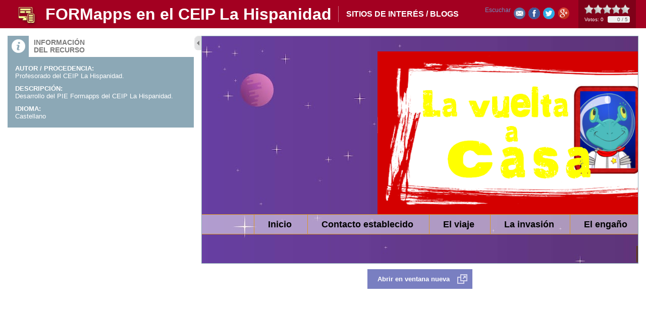

--- FILE ---
content_type: text/html; charset=UTF-8
request_url: https://lavueltaacasadeernie.blogspot.com/
body_size: 16653
content:
<!DOCTYPE html>
<html class='v2' dir='ltr' lang='es'>
<head>
<link href='https://www.blogger.com/static/v1/widgets/335934321-css_bundle_v2.css' rel='stylesheet' type='text/css'/>
<meta content='width=1100' name='viewport'/>
<meta content='text/html; charset=UTF-8' http-equiv='Content-Type'/>
<meta content='blogger' name='generator'/>
<link href='https://lavueltaacasadeernie.blogspot.com/favicon.ico' rel='icon' type='image/x-icon'/>
<link href='https://lavueltaacasadeernie.blogspot.com/' rel='canonical'/>
<link rel="alternate" type="application/atom+xml" title="La vuelta a casa de Ernie - Atom" href="https://lavueltaacasadeernie.blogspot.com/feeds/posts/default" />
<link rel="alternate" type="application/rss+xml" title="La vuelta a casa de Ernie - RSS" href="https://lavueltaacasadeernie.blogspot.com/feeds/posts/default?alt=rss" />
<link rel="service.post" type="application/atom+xml" title="La vuelta a casa de Ernie - Atom" href="https://www.blogger.com/feeds/5005171663782399252/posts/default" />
<link rel="me" href="https://www.blogger.com/profile/18417888871210801236" />
<!--Can't find substitution for tag [blog.ieCssRetrofitLinks]-->
<meta content='https://lavueltaacasadeernie.blogspot.com/' property='og:url'/>
<meta content='La vuelta a casa de Ernie' property='og:title'/>
<meta content='' property='og:description'/>
<title>La vuelta a casa de Ernie</title>
<style id='page-skin-1' type='text/css'><!--
/*
-----------------------------------------------
Blogger Template Style
Name:     Awesome Inc.
Designer: Tina Chen
URL:      tinachen.org
----------------------------------------------- */
/* Content
----------------------------------------------- */
body {
font: normal normal 13px Arial, Tahoma, Helvetica, FreeSans, sans-serif;
color: #4e2800;
background: #f7873d url(//4.bp.blogspot.com/-IF_LOipCuS4/Yh5An3EUkMI/AAAAAAAAVfs/dCR2B8_x6rkgxvtzM-CL_6RJsleA2H_YgCK4BGAYYCw/s100/background.jpg) repeat scroll top left;
}
html body .content-outer {
min-width: 0;
max-width: 100%;
width: 100%;
}
a:link {
text-decoration: none;
color: #f48d1d;
}
a:visited {
text-decoration: none;
color: #b5653b;
}
a:hover {
text-decoration: underline;
color: #f48d1d;
}
.body-fauxcolumn-outer .cap-top {
position: absolute;
z-index: 1;
height: 276px;
width: 100%;
background: transparent none repeat-x scroll top left;
_background-image: none;
}
/* Columns
----------------------------------------------- */
.content-inner {
padding: 0;
}
.header-inner .section {
margin: 0 16px;
}
.tabs-inner .section {
margin: 0 16px;
}
.main-inner {
padding-top: 65px;
}
.main-inner .column-center-inner,
.main-inner .column-left-inner,
.main-inner .column-right-inner {
padding: 0 5px;
}
*+html body .main-inner .column-center-inner {
margin-top: -65px;
}
#layout .main-inner .column-center-inner {
margin-top: 0;
}
/* Header
----------------------------------------------- */
.header-outer {
margin: 0 0 0 0;
background: transparent none repeat scroll 0 0;
}
.Header h1 {
font: normal normal 40px Arial, Tahoma, Helvetica, FreeSans, sans-serif;
color: #4e2800;
text-shadow: 0 0 -1px #000000;
}
.Header h1 a {
color: #4e2800;
}
.Header .description {
font: normal normal 14px Arial, Tahoma, Helvetica, FreeSans, sans-serif;
color: #4e2800;
}
.header-inner .Header .titlewrapper,
.header-inner .Header .descriptionwrapper {
padding-left: 0;
padding-right: 0;
margin-bottom: 0;
}
.header-inner .Header .titlewrapper {
padding-top: 22px;
}
/* Tabs
----------------------------------------------- */
.tabs-outer {
overflow: hidden;
position: relative;
background: transparent url(https://resources.blogblog.com/blogblog/data/1kt/awesomeinc/tabs_gradient_groovy.png) repeat scroll 0 0;
}
#layout .tabs-outer {
overflow: visible;
}
.tabs-cap-top, .tabs-cap-bottom {
position: absolute;
width: 100%;
border-top: 1px solid #dc9522;
}
.tabs-cap-bottom {
bottom: 0;
}
.tabs-inner .widget li a {
display: inline-block;
margin: 0;
padding: .6em 1.5em;
font: normal bold 18px Arial, Tahoma, Helvetica, FreeSans, sans-serif;
color: #000000;
border-top: 1px solid #dc9522;
border-bottom: 1px solid #dc9522;
border-left: 1px solid #dc9522;
height: 16px;
line-height: 16px;
}
.tabs-inner .widget li:last-child a {
border-right: 1px solid #dc9522;
}
.tabs-inner .widget li.selected a, .tabs-inner .widget li a:hover {
background: #ffeedd url(https://resources.blogblog.com/blogblog/data/1kt/awesomeinc/tabs_gradient_groovy.png) repeat-x scroll 0 -100px;
color: #3c1f00;
}
/* Headings
----------------------------------------------- */
h2 {
font: normal bold 14px Arial, Tahoma, Helvetica, FreeSans, sans-serif;
color: #4e2800;
}
/* Widgets
----------------------------------------------- */
.main-inner .section {
margin: 0 27px;
padding: 0;
}
.main-inner .column-left-outer,
.main-inner .column-right-outer {
margin-top: 0;
}
#layout .main-inner .column-left-outer,
#layout .main-inner .column-right-outer {
margin-top: 0;
}
.main-inner .column-left-inner,
.main-inner .column-right-inner {
background: transparent none repeat 0 0;
-moz-box-shadow: 0 0 0 rgba(0, 0, 0, .2);
-webkit-box-shadow: 0 0 0 rgba(0, 0, 0, .2);
-goog-ms-box-shadow: 0 0 0 rgba(0, 0, 0, .2);
box-shadow: 0 0 0 rgba(0, 0, 0, .2);
-moz-border-radius: 0;
-webkit-border-radius: 0;
-goog-ms-border-radius: 0;
border-radius: 0;
}
#layout .main-inner .column-left-inner,
#layout .main-inner .column-right-inner {
margin-top: 0;
}
.sidebar .widget {
font: normal normal 14px Arial, Tahoma, Helvetica, FreeSans, sans-serif;
color: #4e2800;
}
.sidebar .widget a:link {
color: #f48d1d;
}
.sidebar .widget a:visited {
color: #b5653b;
}
.sidebar .widget a:hover {
color: #f48d1d;
}
.sidebar .widget h2 {
text-shadow: 0 0 -1px #000000;
}
.main-inner .widget {
background-color: #ffffff;
border: 1px solid #dc9522;
padding: 0 15px 15px;
margin: 20px -16px;
-moz-box-shadow: 0 0 0 rgba(0, 0, 0, .2);
-webkit-box-shadow: 0 0 0 rgba(0, 0, 0, .2);
-goog-ms-box-shadow: 0 0 0 rgba(0, 0, 0, .2);
box-shadow: 0 0 0 rgba(0, 0, 0, .2);
-moz-border-radius: 0;
-webkit-border-radius: 0;
-goog-ms-border-radius: 0;
border-radius: 0;
}
.main-inner .widget h2 {
margin: 0 -0;
padding: .6em 0 .5em;
border-bottom: 1px solid transparent;
}
.footer-inner .widget h2 {
padding: 0 0 .4em;
border-bottom: 1px solid transparent;
}
.main-inner .widget h2 + div, .footer-inner .widget h2 + div {
border-top: 0 solid #dc9522;
padding-top: 0;
}
.main-inner .widget .widget-content {
margin: 0 -0;
padding: 7px 0 0;
}
.main-inner .widget ul, .main-inner .widget #ArchiveList ul.flat {
margin: -0 -15px 0;
padding: 0;
list-style: none;
}
.main-inner .widget #ArchiveList {
margin: -0 0 0;
}
.main-inner .widget ul li, .main-inner .widget #ArchiveList ul.flat li {
padding: .5em 15px;
text-indent: 0;
color: #666666;
border-top: 0 solid #dc9522;
border-bottom: 1px solid transparent;
}
.main-inner .widget #ArchiveList ul li {
padding-top: .25em;
padding-bottom: .25em;
}
.main-inner .widget ul li:first-child, .main-inner .widget #ArchiveList ul.flat li:first-child {
border-top: none;
}
.main-inner .widget ul li:last-child, .main-inner .widget #ArchiveList ul.flat li:last-child {
border-bottom: none;
}
.post-body {
position: relative;
}
.main-inner .widget .post-body ul {
padding: 0 2.5em;
margin: .5em 0;
list-style: disc;
}
.main-inner .widget .post-body ul li {
padding: 0.25em 0;
margin-bottom: .25em;
color: #4e2800;
border: none;
}
.footer-inner .widget ul {
padding: 0;
list-style: none;
}
.widget .zippy {
color: #666666;
}
/* Posts
----------------------------------------------- */
body .main-inner .Blog {
padding: 0;
margin-bottom: 1em;
background-color: transparent;
border: none;
-moz-box-shadow: 0 0 0 rgba(0, 0, 0, 0);
-webkit-box-shadow: 0 0 0 rgba(0, 0, 0, 0);
-goog-ms-box-shadow: 0 0 0 rgba(0, 0, 0, 0);
box-shadow: 0 0 0 rgba(0, 0, 0, 0);
}
.main-inner .section:last-child .Blog:last-child {
padding: 0;
margin-bottom: 1em;
}
.main-inner .widget h2.date-header {
margin: 0 -15px 1px;
padding: 0 0 10px 0;
font: normal normal 14px Arial, Tahoma, Helvetica, FreeSans, sans-serif;
color: #ffffff;
background: transparent url(https://resources.blogblog.com/blogblog/data/1kt/awesomeinc/date_background_groovy.png) repeat-x scroll bottom center;
border-top: 1px solid #664400;
border-bottom: 1px solid transparent;
-moz-border-radius-topleft: 0;
-moz-border-radius-topright: 0;
-webkit-border-top-left-radius: 0;
-webkit-border-top-right-radius: 0;
border-top-left-radius: 0;
border-top-right-radius: 0;
position: absolute;
bottom: 100%;
right: 15px;
text-shadow: 0 0 -1px #000000;
}
.main-inner .widget h2.date-header span {
font: normal normal 14px Arial, Tahoma, Helvetica, FreeSans, sans-serif;
display: block;
padding: .5em 15px;
border-left: 1px solid #664400;
border-right: 1px solid #664400;
}
.date-outer {
position: relative;
margin: 65px 0 20px;
padding: 0 15px;
background-color: #ffffff;
border: 1px solid #dc9522;
-moz-box-shadow: 0 0 0 rgba(0, 0, 0, .2);
-webkit-box-shadow: 0 0 0 rgba(0, 0, 0, .2);
-goog-ms-box-shadow: 0 0 0 rgba(0, 0, 0, .2);
box-shadow: 0 0 0 rgba(0, 0, 0, .2);
-moz-border-radius: 0;
-webkit-border-radius: 0;
-goog-ms-border-radius: 0;
border-radius: 0;
}
.date-outer:first-child {
margin-top: 0;
}
.date-outer:last-child {
margin-bottom: 20px;
-moz-border-radius-bottomleft: 0;
-moz-border-radius-bottomright: 0;
-webkit-border-bottom-left-radius: 0;
-webkit-border-bottom-right-radius: 0;
-goog-ms-border-bottom-left-radius: 0;
-goog-ms-border-bottom-right-radius: 0;
border-bottom-left-radius: 0;
border-bottom-right-radius: 0;
}
.date-posts {
margin: 0 -0;
padding: 0 0;
clear: both;
}
.post-outer, .inline-ad {
border-top: 1px solid #dc9522;
margin: 0 -0;
padding: 15px 0;
}
.post-outer {
padding-bottom: 10px;
}
.post-outer:first-child {
padding-top: 15px;
border-top: none;
}
.post-outer:last-child, .inline-ad:last-child {
border-bottom: none;
}
.post-body {
position: relative;
}
.post-body img {
padding: 8px;
background: #000000;
border: 1px solid #000000;
-moz-box-shadow: 0 0 0 rgba(0, 0, 0, .2);
-webkit-box-shadow: 0 0 0 rgba(0, 0, 0, .2);
box-shadow: 0 0 0 rgba(0, 0, 0, .2);
-moz-border-radius: 0;
-webkit-border-radius: 0;
border-radius: 0;
}
h3.post-title, h4 {
font: normal normal 22px Arial, Tahoma, Helvetica, FreeSans, sans-serif;
color: #f48d1d;
}
h3.post-title a {
font: normal normal 22px Arial, Tahoma, Helvetica, FreeSans, sans-serif;
color: #f48d1d;
}
h3.post-title a:hover {
color: #f48d1d;
text-decoration: underline;
}
.post-header {
margin: 0 0 1em;
}
.post-body {
line-height: 1.4;
}
.post-outer h2 {
color: #4e2800;
}
.post-footer {
margin: 1.5em 0 0;
}
#blog-pager {
padding: 15px;
font-size: 120%;
background-color: #ffffff;
border: 1px solid #dc9522;
-moz-box-shadow: 0 0 0 rgba(0, 0, 0, .2);
-webkit-box-shadow: 0 0 0 rgba(0, 0, 0, .2);
-goog-ms-box-shadow: 0 0 0 rgba(0, 0, 0, .2);
box-shadow: 0 0 0 rgba(0, 0, 0, .2);
-moz-border-radius: 0;
-webkit-border-radius: 0;
-goog-ms-border-radius: 0;
border-radius: 0;
-moz-border-radius-topleft: 0;
-moz-border-radius-topright: 0;
-webkit-border-top-left-radius: 0;
-webkit-border-top-right-radius: 0;
-goog-ms-border-top-left-radius: 0;
-goog-ms-border-top-right-radius: 0;
border-top-left-radius: 0;
border-top-right-radius-topright: 0;
margin-top: 1em;
}
.blog-feeds, .post-feeds {
margin: 1em 0;
text-align: center;
color: #4e2800;
}
.blog-feeds a, .post-feeds a {
color: #ffffff;
}
.blog-feeds a:visited, .post-feeds a:visited {
color: #ffffff;
}
.blog-feeds a:hover, .post-feeds a:hover {
color: #ffffff;
}
.post-outer .comments {
margin-top: 2em;
}
/* Comments
----------------------------------------------- */
.comments .comments-content .icon.blog-author {
background-repeat: no-repeat;
background-image: url([data-uri]);
}
.comments .comments-content .loadmore a {
border-top: 1px solid #dc9522;
border-bottom: 1px solid #dc9522;
}
.comments .continue {
border-top: 2px solid #dc9522;
}
/* Footer
----------------------------------------------- */
.footer-outer {
margin: -0 0 -1px;
padding: 0 0 0;
color: #4e2800;
overflow: hidden;
}
.footer-fauxborder-left {
border-top: 1px solid #dc9522;
background: #ffffff none repeat scroll 0 0;
-moz-box-shadow: 0 0 0 rgba(0, 0, 0, .2);
-webkit-box-shadow: 0 0 0 rgba(0, 0, 0, .2);
-goog-ms-box-shadow: 0 0 0 rgba(0, 0, 0, .2);
box-shadow: 0 0 0 rgba(0, 0, 0, .2);
margin: 0 -0;
}
/* Mobile
----------------------------------------------- */
body.mobile {
background-size: 100% auto;
}
.mobile .body-fauxcolumn-outer {
background: transparent none repeat scroll top left;
}
*+html body.mobile .main-inner .column-center-inner {
margin-top: 0;
}
.mobile .main-inner .widget {
padding: 0 0 15px;
}
.mobile .main-inner .widget h2 + div,
.mobile .footer-inner .widget h2 + div {
border-top: none;
padding-top: 0;
}
.mobile .footer-inner .widget h2 {
padding: 0.5em 0;
border-bottom: none;
}
.mobile .main-inner .widget .widget-content {
margin: 0;
padding: 7px 0 0;
}
.mobile .main-inner .widget ul,
.mobile .main-inner .widget #ArchiveList ul.flat {
margin: 0 -15px 0;
}
.mobile .main-inner .widget h2.date-header {
right: 0;
}
.mobile .date-header span {
padding: 0.4em 0;
}
.mobile .date-outer:first-child {
margin-bottom: 0;
border: 1px solid #dc9522;
-moz-border-radius-topleft: 0;
-moz-border-radius-topright: 0;
-webkit-border-top-left-radius: 0;
-webkit-border-top-right-radius: 0;
-goog-ms-border-top-left-radius: 0;
-goog-ms-border-top-right-radius: 0;
border-top-left-radius: 0;
border-top-right-radius: 0;
}
.mobile .date-outer {
border-color: #dc9522;
border-width: 0 1px 1px;
}
.mobile .date-outer:last-child {
margin-bottom: 0;
}
.mobile .main-inner {
padding: 0;
}
.mobile .header-inner .section {
margin: 0;
}
.mobile .post-outer, .mobile .inline-ad {
padding: 5px 0;
}
.mobile .tabs-inner .section {
margin: 0 10px;
}
.mobile .main-inner .widget h2 {
margin: 0;
padding: 0;
}
.mobile .main-inner .widget h2.date-header span {
padding: 0;
}
.mobile .main-inner .widget .widget-content {
margin: 0;
padding: 7px 0 0;
}
.mobile #blog-pager {
border: 1px solid transparent;
background: #ffffff none repeat scroll 0 0;
}
.mobile .main-inner .column-left-inner,
.mobile .main-inner .column-right-inner {
background: transparent none repeat 0 0;
-moz-box-shadow: none;
-webkit-box-shadow: none;
-goog-ms-box-shadow: none;
box-shadow: none;
}
.mobile .date-posts {
margin: 0;
padding: 0;
}
.mobile .footer-fauxborder-left {
margin: 0;
border-top: inherit;
}
.mobile .main-inner .section:last-child .Blog:last-child {
margin-bottom: 0;
}
.mobile-index-contents {
color: #4e2800;
}
.mobile .mobile-link-button {
background: #f48d1d url(https://resources.blogblog.com/blogblog/data/1kt/awesomeinc/tabs_gradient_groovy.png) repeat scroll 0 0;
}
.mobile-link-button a:link, .mobile-link-button a:visited {
color: #4e2800;
}
.mobile .tabs-inner .PageList .widget-content {
background: transparent;
border-top: 1px solid;
border-color: #dc9522;
color: #000000;
}
.mobile .tabs-inner .PageList .widget-content .pagelist-arrow {
border-left: 1px solid #dc9522;
}
#sidebar-right-1 {text-align:center !important;} #sidebar-right-1 {margin: 0 auto !important;}
.PageList {text-align:center !important;
}
.PageList li {display:inline !important; float:none !important;}
#header-inner {
text-align: center !important;
}
#header-inner img {
margin: 0 auto !important;
max-width: 100%;
height: auto;
background-color: red
}
--></style>
<style id='template-skin-1' type='text/css'><!--
body {
min-width: 1300px;
}
.content-outer, .content-fauxcolumn-outer, .region-inner {
min-width: 1300px;
max-width: 1300px;
_width: 1300px;
}
.main-inner .columns {
padding-left: 250px;
padding-right: 215px;
}
.main-inner .fauxcolumn-center-outer {
left: 250px;
right: 215px;
/* IE6 does not respect left and right together */
_width: expression(this.parentNode.offsetWidth -
parseInt("250px") -
parseInt("215px") + 'px');
}
.main-inner .fauxcolumn-left-outer {
width: 250px;
}
.main-inner .fauxcolumn-right-outer {
width: 215px;
}
.main-inner .column-left-outer {
width: 250px;
right: 100%;
margin-left: -250px;
}
.main-inner .column-right-outer {
width: 215px;
margin-right: -215px;
}
#layout {
min-width: 0;
}
#layout .content-outer {
min-width: 0;
width: 800px;
}
#layout .region-inner {
min-width: 0;
width: auto;
}
body#layout div.add_widget {
padding: 8px;
}
body#layout div.add_widget a {
margin-left: 32px;
}
--></style>
<style>
    body {background-image:url(\/\/4.bp.blogspot.com\/-IF_LOipCuS4\/Yh5An3EUkMI\/AAAAAAAAVfs\/dCR2B8_x6rkgxvtzM-CL_6RJsleA2H_YgCK4BGAYYCw\/s100\/background.jpg);}
    
@media (max-width: 200px) { body {background-image:url(\/\/4.bp.blogspot.com\/-IF_LOipCuS4\/Yh5An3EUkMI\/AAAAAAAAVfs\/dCR2B8_x6rkgxvtzM-CL_6RJsleA2H_YgCK4BGAYYCw\/w200\/background.jpg);}}
@media (max-width: 400px) and (min-width: 201px) { body {background-image:url(\/\/4.bp.blogspot.com\/-IF_LOipCuS4\/Yh5An3EUkMI\/AAAAAAAAVfs\/dCR2B8_x6rkgxvtzM-CL_6RJsleA2H_YgCK4BGAYYCw\/w400\/background.jpg);}}
@media (max-width: 800px) and (min-width: 401px) { body {background-image:url(\/\/4.bp.blogspot.com\/-IF_LOipCuS4\/Yh5An3EUkMI\/AAAAAAAAVfs\/dCR2B8_x6rkgxvtzM-CL_6RJsleA2H_YgCK4BGAYYCw\/w800\/background.jpg);}}
@media (max-width: 1200px) and (min-width: 801px) { body {background-image:url(\/\/4.bp.blogspot.com\/-IF_LOipCuS4\/Yh5An3EUkMI\/AAAAAAAAVfs\/dCR2B8_x6rkgxvtzM-CL_6RJsleA2H_YgCK4BGAYYCw\/w1200\/background.jpg);}}
/* Last tag covers anything over one higher than the previous max-size cap. */
@media (min-width: 1201px) { body {background-image:url(\/\/4.bp.blogspot.com\/-IF_LOipCuS4\/Yh5An3EUkMI\/AAAAAAAAVfs\/dCR2B8_x6rkgxvtzM-CL_6RJsleA2H_YgCK4BGAYYCw\/w1600\/background.jpg);}}
  </style>
<link href='https://www.blogger.com/dyn-css/authorization.css?targetBlogID=5005171663782399252&amp;zx=6d2718cd-8817-4543-8f2c-34b096e52012' media='none' onload='if(media!=&#39;all&#39;)media=&#39;all&#39;' rel='stylesheet'/><noscript><link href='https://www.blogger.com/dyn-css/authorization.css?targetBlogID=5005171663782399252&amp;zx=6d2718cd-8817-4543-8f2c-34b096e52012' rel='stylesheet'/></noscript>
<meta name='google-adsense-platform-account' content='ca-host-pub-1556223355139109'/>
<meta name='google-adsense-platform-domain' content='blogspot.com'/>

</head>
<body class='loading variant-groovy'>
<div class='navbar section' id='navbar' name='Barra de navegación'><div class='widget Navbar' data-version='1' id='Navbar1'><script type="text/javascript">
    function setAttributeOnload(object, attribute, val) {
      if(window.addEventListener) {
        window.addEventListener('load',
          function(){ object[attribute] = val; }, false);
      } else {
        window.attachEvent('onload', function(){ object[attribute] = val; });
      }
    }
  </script>
<div id="navbar-iframe-container"></div>
<script type="text/javascript" src="https://apis.google.com/js/platform.js"></script>
<script type="text/javascript">
      gapi.load("gapi.iframes:gapi.iframes.style.bubble", function() {
        if (gapi.iframes && gapi.iframes.getContext) {
          gapi.iframes.getContext().openChild({
              url: 'https://www.blogger.com/navbar/5005171663782399252?origin\x3dhttps://lavueltaacasadeernie.blogspot.com',
              where: document.getElementById("navbar-iframe-container"),
              id: "navbar-iframe"
          });
        }
      });
    </script><script type="text/javascript">
(function() {
var script = document.createElement('script');
script.type = 'text/javascript';
script.src = '//pagead2.googlesyndication.com/pagead/js/google_top_exp.js';
var head = document.getElementsByTagName('head')[0];
if (head) {
head.appendChild(script);
}})();
</script>
</div></div>
<div itemscope='itemscope' itemtype='http://schema.org/Blog' style='display: none;'>
<meta content='La vuelta a casa de Ernie' itemprop='name'/>
</div>
<div class='body-fauxcolumns'>
<div class='fauxcolumn-outer body-fauxcolumn-outer'>
<div class='cap-top'>
<div class='cap-left'></div>
<div class='cap-right'></div>
</div>
<div class='fauxborder-left'>
<div class='fauxborder-right'></div>
<div class='fauxcolumn-inner'>
</div>
</div>
<div class='cap-bottom'>
<div class='cap-left'></div>
<div class='cap-right'></div>
</div>
</div>
</div>
<div class='content'>
<div class='content-fauxcolumns'>
<div class='fauxcolumn-outer content-fauxcolumn-outer'>
<div class='cap-top'>
<div class='cap-left'></div>
<div class='cap-right'></div>
</div>
<div class='fauxborder-left'>
<div class='fauxborder-right'></div>
<div class='fauxcolumn-inner'>
</div>
</div>
<div class='cap-bottom'>
<div class='cap-left'></div>
<div class='cap-right'></div>
</div>
</div>
</div>
<div class='content-outer'>
<div class='content-cap-top cap-top'>
<div class='cap-left'></div>
<div class='cap-right'></div>
</div>
<div class='fauxborder-left content-fauxborder-left'>
<div class='fauxborder-right content-fauxborder-right'></div>
<div class='content-inner'>
<header>
<div class='header-outer'>
<div class='header-cap-top cap-top'>
<div class='cap-left'></div>
<div class='cap-right'></div>
</div>
<div class='fauxborder-left header-fauxborder-left'>
<div class='fauxborder-right header-fauxborder-right'></div>
<div class='region-inner header-inner'>
<div class='header section' id='header' name='Cabecera'><div class='widget Header' data-version='1' id='Header1'>
<div id='header-inner'>
<a href='https://lavueltaacasadeernie.blogspot.com/' style='display: block'>
<img alt='La vuelta a casa de Ernie' height='323px; ' id='Header1_headerimg' src='https://blogger.googleusercontent.com/img/a/AVvXsEj1yLqpxb53t8kGwF7_EtjM2-rjAJ3yjCpE9AC6aoqkH630VlQQstJi0JdfhSXEPEZcOB9m64lZwPexxEOv_NWu2asNj4bmFG7Cw49aPEfVbDEomoW3IaoGxThCV6OIR_sGbsjZizKXDrf1OXYLgHCl-mWmvK6WxJpzDVvr-qpVfF0wWK64xSQm0MjQAA=s604' style='display: block' width='604px; '/>
</a>
</div>
</div></div>
</div>
</div>
<div class='header-cap-bottom cap-bottom'>
<div class='cap-left'></div>
<div class='cap-right'></div>
</div>
</div>
</header>
<div class='tabs-outer'>
<div class='tabs-cap-top cap-top'>
<div class='cap-left'></div>
<div class='cap-right'></div>
</div>
<div class='fauxborder-left tabs-fauxborder-left'>
<div class='fauxborder-right tabs-fauxborder-right'></div>
<div class='region-inner tabs-inner'>
<div class='tabs section' id='crosscol' name='Multicolumnas'><div class='widget PageList' data-version='1' id='PageList2'>
<div class='widget-content'>
<ul>
<li>
<a href='http://lavueltaacasadeernie.blogspot.com/'>Inicio</a>
</li>
<li>
<a href='https://lavueltaacasadeernie.blogspot.com/search/label/contacto'>Contacto establecido</a>
</li>
<li>
<a href='https://lavueltaacasadeernie.blogspot.com/search/label/viaje'>El viaje</a>
</li>
<li>
<a href='https://lavueltaacasadeernie.blogspot.com/search/label/invasi%C3%B3n'>La invasión</a>
</li>
<li>
<a href='https://lavueltaacasadeernie.blogspot.com/search/label/engaño'>El engaño</a>
</li>
<li>
<a href='https://lavueltaacasadeernie.blogspot.com/search/label/combustible'>Puesta a punto</a>
</li>
<li>
<a href='https://lavueltaacasadeernie.blogspot.com/search/label/encuentro'>El encuentro</a>
</li>
</ul>
<div class='clear'></div>
</div>
</div></div>
<div class='tabs no-items section' id='crosscol-overflow' name='Cross-Column 2'></div>
</div>
</div>
<div class='tabs-cap-bottom cap-bottom'>
<div class='cap-left'></div>
<div class='cap-right'></div>
</div>
</div>
<div class='main-outer'>
<div class='main-cap-top cap-top'>
<div class='cap-left'></div>
<div class='cap-right'></div>
</div>
<div class='fauxborder-left main-fauxborder-left'>
<div class='fauxborder-right main-fauxborder-right'></div>
<div class='region-inner main-inner'>
<div class='columns fauxcolumns'>
<div class='fauxcolumn-outer fauxcolumn-center-outer'>
<div class='cap-top'>
<div class='cap-left'></div>
<div class='cap-right'></div>
</div>
<div class='fauxborder-left'>
<div class='fauxborder-right'></div>
<div class='fauxcolumn-inner'>
</div>
</div>
<div class='cap-bottom'>
<div class='cap-left'></div>
<div class='cap-right'></div>
</div>
</div>
<div class='fauxcolumn-outer fauxcolumn-left-outer'>
<div class='cap-top'>
<div class='cap-left'></div>
<div class='cap-right'></div>
</div>
<div class='fauxborder-left'>
<div class='fauxborder-right'></div>
<div class='fauxcolumn-inner'>
</div>
</div>
<div class='cap-bottom'>
<div class='cap-left'></div>
<div class='cap-right'></div>
</div>
</div>
<div class='fauxcolumn-outer fauxcolumn-right-outer'>
<div class='cap-top'>
<div class='cap-left'></div>
<div class='cap-right'></div>
</div>
<div class='fauxborder-left'>
<div class='fauxborder-right'></div>
<div class='fauxcolumn-inner'>
</div>
</div>
<div class='cap-bottom'>
<div class='cap-left'></div>
<div class='cap-right'></div>
</div>
</div>
<!-- corrects IE6 width calculation -->
<div class='columns-inner'>
<div class='column-center-outer'>
<div class='column-center-inner'>
<div class='main section' id='main' name='Principal'><div class='widget Blog' data-version='1' id='Blog1'>
<div class='blog-posts hfeed'>

          <div class="date-outer">
        
<h2 class='date-header'><span>martes, 3 de mayo de 2022</span></h2>

          <div class="date-posts">
        
<div class='post-outer'>
<div class='post hentry uncustomized-post-template' itemprop='blogPost' itemscope='itemscope' itemtype='http://schema.org/BlogPosting'>
<meta content='https://blogger.googleusercontent.com/img/b/R29vZ2xl/AVvXsEidBiifJpSWkgHFwSQsYYO81rnX-ZdNz01Je_keAuU6K0f-svDRTrgTOmwQ0-ccdClCgAupKXSMcy3bVeoweW-s7s00kN__kRONTH6gmGqtpFzRZw78zPkkkBztpVP0lkKReCREgwR9_wlku8RwiaD5Fa--_AzeWh8oxtaHhmAsuHIffT8clxVa9gsUfQ/s320/longitud.png' itemprop='image_url'/>
<meta content='5005171663782399252' itemprop='blogId'/>
<meta content='7578675824695442389' itemprop='postId'/>
<a name='7578675824695442389'></a>
<h3 class='post-title entry-title' itemprop='name'>
<a href='https://lavueltaacasadeernie.blogspot.com/2022/05/las-coordenadas.html'>Las coordenadas</a>
</h3>
<div class='post-header'>
<div class='post-header-line-1'></div>
</div>
<div class='post-body entry-content' id='post-body-7578675824695442389' itemprop='description articleBody'>
<p style="text-align: center;"><span style="color: #cc0000; font-size: large;">Tenemos otra misión...</span></p><p style="text-align: center;"><span style="color: #cc0000; font-size: large;"><br /></span></p><p></p><p class="MsoNormal" style="line-height: normal; margin-bottom: 6pt; text-align: center;"><span style="color: #674ea7; font-size: large;"><span style="font-family: &quot;Rockwell Extra Bold&quot;, &quot;serif&quot;;">Todo
está listo para el lanzamiento menos saber la ubicación exacta del colegio.&nbsp;</span><span style="font-family: &quot;Rockwell Extra Bold&quot;, &quot;serif&quot;; text-align: left;">Vuestra misión consiste en descubrir las coordenadas
geográficas del colegio.&nbsp;</span></span></p><p class="MsoNormal" style="line-height: normal; margin-bottom: 6pt; text-align: center;"><a href="https://blogger.googleusercontent.com/img/b/R29vZ2xl/AVvXsEidBiifJpSWkgHFwSQsYYO81rnX-ZdNz01Je_keAuU6K0f-svDRTrgTOmwQ0-ccdClCgAupKXSMcy3bVeoweW-s7s00kN__kRONTH6gmGqtpFzRZw78zPkkkBztpVP0lkKReCREgwR9_wlku8RwiaD5Fa--_AzeWh8oxtaHhmAsuHIffT8clxVa9gsUfQ/s490/longitud.png" imageanchor="1" style="margin-left: 1em; margin-right: 1em;"><img border="0" data-original-height="490" data-original-width="489" height="320" src="https://blogger.googleusercontent.com/img/b/R29vZ2xl/AVvXsEidBiifJpSWkgHFwSQsYYO81rnX-ZdNz01Je_keAuU6K0f-svDRTrgTOmwQ0-ccdClCgAupKXSMcy3bVeoweW-s7s00kN__kRONTH6gmGqtpFzRZw78zPkkkBztpVP0lkKReCREgwR9_wlku8RwiaD5Fa--_AzeWh8oxtaHhmAsuHIffT8clxVa9gsUfQ/s320/longitud.png" width="319" /></a></p><p class="MsoNormal" style="line-height: normal; margin-bottom: 6pt; text-align: center;"><span style="color: #674ea7; font-size: large;"><span style="font-family: &quot;Rockwell Extra Bold&quot;, &quot;serif&quot;; text-align: left;">Para conocerlas, debéis
contestar a las preguntas en este&nbsp;</span></span><span style="color: #cc0000; font-family: &quot;Rockwell Extra Bold&quot;, &quot;serif&quot;; font-size: x-large;">cuestionario</span></p><p></p>
<div style='clear: both;'></div>
</div>
<div class='post-footer'>
<div class='post-footer-line post-footer-line-1'>
<span class='post-author vcard'>
</span>
<span class='post-timestamp'>
en
<meta content='https://lavueltaacasadeernie.blogspot.com/2022/05/las-coordenadas.html' itemprop='url'/>
<a class='timestamp-link' href='https://lavueltaacasadeernie.blogspot.com/2022/05/las-coordenadas.html' rel='bookmark' title='permanent link'><abbr class='published' itemprop='datePublished' title='2022-05-03T03:18:00-07:00'>mayo 03, 2022</abbr></a>
</span>
<span class='post-comment-link'>
<a class='comment-link' href='https://lavueltaacasadeernie.blogspot.com/2022/05/las-coordenadas.html#comment-form' onclick=''>
No hay comentarios:
  </a>
</span>
<span class='post-icons'>
<span class='item-control blog-admin pid-488167422'>
<a href='https://www.blogger.com/post-edit.g?blogID=5005171663782399252&postID=7578675824695442389&from=pencil' title='Editar entrada'>
<img alt='' class='icon-action' height='18' src='https://resources.blogblog.com/img/icon18_edit_allbkg.gif' width='18'/>
</a>
</span>
</span>
<div class='post-share-buttons goog-inline-block'>
<a class='goog-inline-block share-button sb-email' href='https://www.blogger.com/share-post.g?blogID=5005171663782399252&postID=7578675824695442389&target=email' target='_blank' title='Enviar por correo electrónico'><span class='share-button-link-text'>Enviar por correo electrónico</span></a><a class='goog-inline-block share-button sb-blog' href='https://www.blogger.com/share-post.g?blogID=5005171663782399252&postID=7578675824695442389&target=blog' onclick='window.open(this.href, "_blank", "height=270,width=475"); return false;' target='_blank' title='Escribe un blog'><span class='share-button-link-text'>Escribe un blog</span></a><a class='goog-inline-block share-button sb-twitter' href='https://www.blogger.com/share-post.g?blogID=5005171663782399252&postID=7578675824695442389&target=twitter' target='_blank' title='Compartir en X'><span class='share-button-link-text'>Compartir en X</span></a><a class='goog-inline-block share-button sb-facebook' href='https://www.blogger.com/share-post.g?blogID=5005171663782399252&postID=7578675824695442389&target=facebook' onclick='window.open(this.href, "_blank", "height=430,width=640"); return false;' target='_blank' title='Compartir con Facebook'><span class='share-button-link-text'>Compartir con Facebook</span></a><a class='goog-inline-block share-button sb-pinterest' href='https://www.blogger.com/share-post.g?blogID=5005171663782399252&postID=7578675824695442389&target=pinterest' target='_blank' title='Compartir en Pinterest'><span class='share-button-link-text'>Compartir en Pinterest</span></a>
</div>
</div>
<div class='post-footer-line post-footer-line-2'>
<span class='post-labels'>
Etiquetas:
<a href='https://lavueltaacasadeernie.blogspot.com/search/label/encuentro' rel='tag'>encuentro</a>
</span>
</div>
<div class='post-footer-line post-footer-line-3'>
<span class='post-location'>
</span>
</div>
</div>
</div>
</div>
<div class='inline-ad'>
<!--Can't find substitution for tag [adCode]-->
</div>

          </div></div>
        

          <div class="date-outer">
        
<h2 class='date-header'><span>viernes, 29 de abril de 2022</span></h2>

          <div class="date-posts">
        
<div class='post-outer'>
<div class='post hentry uncustomized-post-template' itemprop='blogPost' itemscope='itemscope' itemtype='http://schema.org/BlogPosting'>
<meta content='https://blogger.googleusercontent.com/img/b/R29vZ2xl/AVvXsEggcVyIk2Vt_2_vl9mF8LvTzPVYj6lHZkDzQp-OrsH2BVaSBGmv6NUNkvyTj99Gf2Q2tts29Tq84JOa1MuheZx3VbRL-mKKle72i5XBVh5PEYoq-jpHyodfiATgErvxhy5EQ3-0FbNULB-AFwrm9dknttgSWoxuF4IGEga2G-WDVZ9aER8g59LhJMqYbQ/s320/Paso%205%20Puesta%20a%20punto%204.jpg' itemprop='image_url'/>
<meta content='5005171663782399252' itemprop='blogId'/>
<meta content='5257057955294567908' itemprop='postId'/>
<a name='5257057955294567908'></a>
<h3 class='post-title entry-title' itemprop='name'>
<a href='https://lavueltaacasadeernie.blogspot.com/2022/04/el-experimento.html'>El experimento</a>
</h3>
<div class='post-header'>
<div class='post-header-line-1'></div>
</div>
<div class='post-body entry-content' id='post-body-5257057955294567908' itemprop='description articleBody'>
<p style="text-align: center;"><span style="color: #741b47; font-size: large;">&nbsp;Hemos podido ayudar a los científicos de la Fuerza Policial. Esperamos que Ernie vuelva a casa pronto.</span></p><p style="text-align: center;"><span style="color: #741b47; font-size: large;"><br /></span></p><p style="text-align: center;"></p><div class="separator" style="clear: both; text-align: center;"><a href="https://blogger.googleusercontent.com/img/b/R29vZ2xl/AVvXsEggcVyIk2Vt_2_vl9mF8LvTzPVYj6lHZkDzQp-OrsH2BVaSBGmv6NUNkvyTj99Gf2Q2tts29Tq84JOa1MuheZx3VbRL-mKKle72i5XBVh5PEYoq-jpHyodfiATgErvxhy5EQ3-0FbNULB-AFwrm9dknttgSWoxuF4IGEga2G-WDVZ9aER8g59LhJMqYbQ/s5120/Paso%205%20Puesta%20a%20punto%204.jpg" imageanchor="1" style="margin-left: 1em; margin-right: 1em;"><img border="0" data-original-height="5120" data-original-width="2448" height="320" src="https://blogger.googleusercontent.com/img/b/R29vZ2xl/AVvXsEggcVyIk2Vt_2_vl9mF8LvTzPVYj6lHZkDzQp-OrsH2BVaSBGmv6NUNkvyTj99Gf2Q2tts29Tq84JOa1MuheZx3VbRL-mKKle72i5XBVh5PEYoq-jpHyodfiATgErvxhy5EQ3-0FbNULB-AFwrm9dknttgSWoxuF4IGEga2G-WDVZ9aER8g59LhJMqYbQ/s320/Paso%205%20Puesta%20a%20punto%204.jpg" width="153" /></a></div><br /><span style="color: #741b47; font-size: large;"><br /></span><p></p>
<div style='clear: both;'></div>
</div>
<div class='post-footer'>
<div class='post-footer-line post-footer-line-1'>
<span class='post-author vcard'>
</span>
<span class='post-timestamp'>
en
<meta content='https://lavueltaacasadeernie.blogspot.com/2022/04/el-experimento.html' itemprop='url'/>
<a class='timestamp-link' href='https://lavueltaacasadeernie.blogspot.com/2022/04/el-experimento.html' rel='bookmark' title='permanent link'><abbr class='published' itemprop='datePublished' title='2022-04-29T03:12:00-07:00'>abril 29, 2022</abbr></a>
</span>
<span class='post-comment-link'>
<a class='comment-link' href='https://lavueltaacasadeernie.blogspot.com/2022/04/el-experimento.html#comment-form' onclick=''>
No hay comentarios:
  </a>
</span>
<span class='post-icons'>
<span class='item-control blog-admin pid-488167422'>
<a href='https://www.blogger.com/post-edit.g?blogID=5005171663782399252&postID=5257057955294567908&from=pencil' title='Editar entrada'>
<img alt='' class='icon-action' height='18' src='https://resources.blogblog.com/img/icon18_edit_allbkg.gif' width='18'/>
</a>
</span>
</span>
<div class='post-share-buttons goog-inline-block'>
<a class='goog-inline-block share-button sb-email' href='https://www.blogger.com/share-post.g?blogID=5005171663782399252&postID=5257057955294567908&target=email' target='_blank' title='Enviar por correo electrónico'><span class='share-button-link-text'>Enviar por correo electrónico</span></a><a class='goog-inline-block share-button sb-blog' href='https://www.blogger.com/share-post.g?blogID=5005171663782399252&postID=5257057955294567908&target=blog' onclick='window.open(this.href, "_blank", "height=270,width=475"); return false;' target='_blank' title='Escribe un blog'><span class='share-button-link-text'>Escribe un blog</span></a><a class='goog-inline-block share-button sb-twitter' href='https://www.blogger.com/share-post.g?blogID=5005171663782399252&postID=5257057955294567908&target=twitter' target='_blank' title='Compartir en X'><span class='share-button-link-text'>Compartir en X</span></a><a class='goog-inline-block share-button sb-facebook' href='https://www.blogger.com/share-post.g?blogID=5005171663782399252&postID=5257057955294567908&target=facebook' onclick='window.open(this.href, "_blank", "height=430,width=640"); return false;' target='_blank' title='Compartir con Facebook'><span class='share-button-link-text'>Compartir con Facebook</span></a><a class='goog-inline-block share-button sb-pinterest' href='https://www.blogger.com/share-post.g?blogID=5005171663782399252&postID=5257057955294567908&target=pinterest' target='_blank' title='Compartir en Pinterest'><span class='share-button-link-text'>Compartir en Pinterest</span></a>
</div>
</div>
<div class='post-footer-line post-footer-line-2'>
<span class='post-labels'>
Etiquetas:
<a href='https://lavueltaacasadeernie.blogspot.com/search/label/combustible' rel='tag'>combustible</a>
</span>
</div>
<div class='post-footer-line post-footer-line-3'>
<span class='post-location'>
</span>
</div>
</div>
</div>
</div>

          </div></div>
        

          <div class="date-outer">
        
<h2 class='date-header'><span>jueves, 28 de abril de 2022</span></h2>

          <div class="date-posts">
        
<div class='post-outer'>
<div class='post hentry uncustomized-post-template' itemprop='blogPost' itemscope='itemscope' itemtype='http://schema.org/BlogPosting'>
<meta content='https://i.ytimg.com/vi/QTkGGnYUMZ0/hqdefault.jpg' itemprop='image_url'/>
<meta content='5005171663782399252' itemprop='blogId'/>
<meta content='7873829403414337024' itemprop='postId'/>
<a name='7873829403414337024'></a>
<h3 class='post-title entry-title' itemprop='name'>
<a href='https://lavueltaacasadeernie.blogspot.com/2022/04/combustible.html'>Combustible</a>
</h3>
<div class='post-header'>
<div class='post-header-line-1'></div>
</div>
<div class='post-body entry-content' id='post-body-7873829403414337024' itemprop='description articleBody'>
<p style="text-align: center;"><span style="color: #a64d79; font-size: large;">&nbsp;Acabamos de recibir otro correo electrónico del Inspector Jefe...</span></p><p><br /></p><p></p><p class="MsoNormal" style="line-height: normal; margin-bottom: 6.0pt; text-align: justify;"><span style="font-family: &quot;Rockwell Extra Bold&quot;,&quot;serif&quot;; font-size: 14.0pt;"><b>MENSAJE:<o:p></o:p></b></span></p>

<p class="MsoNormal" style="line-height: normal; margin-bottom: 6.0pt; text-align: justify;"><span style="font-family: &quot;Rockwell Extra Bold&quot;,&quot;serif&quot;; font-size: 14.0pt;"><b>Los
suministros de combustible para cohetes se han agotado, poniendo en peligro el
lanzamiento que tenemos programado para efectuar el rescate de Ernie. Los
científicos de la Fuerza Espacial están trabajando a contrarreloj en la
búsqueda de una alternativa. Han encontrado este vídeo que les ha parecido muy
interesante. </b><o:p></o:p></span></p>

<p class="MsoNormal" style="line-height: normal; margin-bottom: 6.0pt; text-align: justify;"><span style="font-family: &quot;Rockwell Extra Bold&quot;,&quot;serif&quot;; font-size: 14.0pt;"><o:p>&nbsp;</o:p></span></p>

<div class="separator" style="clear: both; text-align: center;"><iframe allowfullscreen="" class="BLOG_video_class" height="266" src="https://www.youtube.com/embed/QTkGGnYUMZ0" width="320" youtube-src-id="QTkGGnYUMZ0"></iframe></div><br /><p align="center" class="MsoNormal" style="line-height: normal; margin-bottom: 6.0pt; text-align: center;"><br /></p>

<p class="MsoNormal" style="line-height: normal; margin-bottom: 6.0pt; text-align: justify;"><span style="font-family: &quot;Rockwell Extra Bold&quot;,&quot;serif&quot;; font-size: 14.0pt;"><o:p>&nbsp;</o:p></span></p>

<p class="MsoNormal" style="line-height: normal; margin-bottom: 6.0pt; text-align: justify;"><span style="font-family: &quot;Rockwell Extra Bold&quot;,&quot;serif&quot;; font-size: 14.0pt;"><b>Vuestra
misión consiste en realizar el mismo experimento. Tenéis que hacer una
grabación en vídeo de los lanzamientos. Si tienen éxito, significará un avance
importante en esta investigación científica. </b><o:p></o:p></span></p><br /><p></p>
<div style='clear: both;'></div>
</div>
<div class='post-footer'>
<div class='post-footer-line post-footer-line-1'>
<span class='post-author vcard'>
</span>
<span class='post-timestamp'>
en
<meta content='https://lavueltaacasadeernie.blogspot.com/2022/04/combustible.html' itemprop='url'/>
<a class='timestamp-link' href='https://lavueltaacasadeernie.blogspot.com/2022/04/combustible.html' rel='bookmark' title='permanent link'><abbr class='published' itemprop='datePublished' title='2022-04-28T03:08:00-07:00'>abril 28, 2022</abbr></a>
</span>
<span class='post-comment-link'>
<a class='comment-link' href='https://lavueltaacasadeernie.blogspot.com/2022/04/combustible.html#comment-form' onclick=''>
No hay comentarios:
  </a>
</span>
<span class='post-icons'>
<span class='item-control blog-admin pid-488167422'>
<a href='https://www.blogger.com/post-edit.g?blogID=5005171663782399252&postID=7873829403414337024&from=pencil' title='Editar entrada'>
<img alt='' class='icon-action' height='18' src='https://resources.blogblog.com/img/icon18_edit_allbkg.gif' width='18'/>
</a>
</span>
</span>
<div class='post-share-buttons goog-inline-block'>
<a class='goog-inline-block share-button sb-email' href='https://www.blogger.com/share-post.g?blogID=5005171663782399252&postID=7873829403414337024&target=email' target='_blank' title='Enviar por correo electrónico'><span class='share-button-link-text'>Enviar por correo electrónico</span></a><a class='goog-inline-block share-button sb-blog' href='https://www.blogger.com/share-post.g?blogID=5005171663782399252&postID=7873829403414337024&target=blog' onclick='window.open(this.href, "_blank", "height=270,width=475"); return false;' target='_blank' title='Escribe un blog'><span class='share-button-link-text'>Escribe un blog</span></a><a class='goog-inline-block share-button sb-twitter' href='https://www.blogger.com/share-post.g?blogID=5005171663782399252&postID=7873829403414337024&target=twitter' target='_blank' title='Compartir en X'><span class='share-button-link-text'>Compartir en X</span></a><a class='goog-inline-block share-button sb-facebook' href='https://www.blogger.com/share-post.g?blogID=5005171663782399252&postID=7873829403414337024&target=facebook' onclick='window.open(this.href, "_blank", "height=430,width=640"); return false;' target='_blank' title='Compartir con Facebook'><span class='share-button-link-text'>Compartir con Facebook</span></a><a class='goog-inline-block share-button sb-pinterest' href='https://www.blogger.com/share-post.g?blogID=5005171663782399252&postID=7873829403414337024&target=pinterest' target='_blank' title='Compartir en Pinterest'><span class='share-button-link-text'>Compartir en Pinterest</span></a>
</div>
</div>
<div class='post-footer-line post-footer-line-2'>
<span class='post-labels'>
Etiquetas:
<a href='https://lavueltaacasadeernie.blogspot.com/search/label/combustible' rel='tag'>combustible</a>
</span>
</div>
<div class='post-footer-line post-footer-line-3'>
<span class='post-location'>
</span>
</div>
</div>
</div>
</div>

          </div></div>
        

          <div class="date-outer">
        
<h2 class='date-header'><span>miércoles, 27 de abril de 2022</span></h2>

          <div class="date-posts">
        
<div class='post-outer'>
<div class='post hentry uncustomized-post-template' itemprop='blogPost' itemscope='itemscope' itemtype='http://schema.org/BlogPosting'>
<meta content='https://blogger.googleusercontent.com/img/b/R29vZ2xl/AVvXsEjk2SDrgCFJCoMSAO_6pREh_X1xilsUcl9rScJRB26xtkO_RGoC-OaQKN3u1W0qwlYJQ1XCGVjYT6Zs0EPXn38fhV2PyXnVXku_cIeb4wVxaW-uMEy7BQBSuXShQdaYsOoyiUCC4BDVPVUzCFCEb4P81NsvDi-SZjUE9y2xewSLGDlw_l4Wud6ZshuC0w/s320/Paso%204%20El%20enga%C3%B1o%209e.jpg' itemprop='image_url'/>
<meta content='5005171663782399252' itemprop='blogId'/>
<meta content='2765384423276012216' itemprop='postId'/>
<a name='2765384423276012216'></a>
<h3 class='post-title entry-title' itemprop='name'>
<a href='https://lavueltaacasadeernie.blogspot.com/2022/05/nuestros-malvados.html'>Nuestros "malvados"</a>
</h3>
<div class='post-header'>
<div class='post-header-line-1'></div>
</div>
<div class='post-body entry-content' id='post-body-2765384423276012216' itemprop='description articleBody'>
<p style="text-align: center;"><span style="color: #134f5c; font-size: large;">&nbsp;&#161;Misión superada!</span></p><p style="text-align: center;"><span style="color: #134f5c; font-size: large;">Mirad a nuestros "MALVADOS".&nbsp;</span></p><p style="text-align: center;"><span style="color: #134f5c; font-size: large;">😱</span></p><p style="text-align: center;"></p><div class="separator" style="clear: both; text-align: center;"><a href="https://blogger.googleusercontent.com/img/b/R29vZ2xl/AVvXsEjk2SDrgCFJCoMSAO_6pREh_X1xilsUcl9rScJRB26xtkO_RGoC-OaQKN3u1W0qwlYJQ1XCGVjYT6Zs0EPXn38fhV2PyXnVXku_cIeb4wVxaW-uMEy7BQBSuXShQdaYsOoyiUCC4BDVPVUzCFCEb4P81NsvDi-SZjUE9y2xewSLGDlw_l4Wud6ZshuC0w/s4624/Paso%204%20El%20enga%C3%B1o%209e.jpg" imageanchor="1" style="margin-left: 1em; margin-right: 1em;"><img border="0" data-original-height="4624" data-original-width="3472" height="320" src="https://blogger.googleusercontent.com/img/b/R29vZ2xl/AVvXsEjk2SDrgCFJCoMSAO_6pREh_X1xilsUcl9rScJRB26xtkO_RGoC-OaQKN3u1W0qwlYJQ1XCGVjYT6Zs0EPXn38fhV2PyXnVXku_cIeb4wVxaW-uMEy7BQBSuXShQdaYsOoyiUCC4BDVPVUzCFCEb4P81NsvDi-SZjUE9y2xewSLGDlw_l4Wud6ZshuC0w/s320/Paso%204%20El%20enga%C3%B1o%209e.jpg" width="240" /></a></div><br /><div class="separator" style="clear: both; text-align: center;"><a href="https://blogger.googleusercontent.com/img/b/R29vZ2xl/AVvXsEjjcUYy90HDFZuk8O4x5QW1flhrkzGI6sfNg1b5whggFCqESp6fABXa7QDKrOGftqKXYCCFV_vXFk02tcwLA3EofSHErqrIAN-eldVl4aRwUn4jzBFrCA2lY4j3wSUWKGH-zc50VbFPlK_guXZUive_Ztxg0Ks1LKC7D0xFb0xISab26ah5GkDU1wMM_w/s4624/Paso%204%20El%20enga%C3%B1o%209f.jpg" imageanchor="1" style="margin-left: 1em; margin-right: 1em;"><img border="0" data-original-height="4624" data-original-width="3472" height="320" src="https://blogger.googleusercontent.com/img/b/R29vZ2xl/AVvXsEjjcUYy90HDFZuk8O4x5QW1flhrkzGI6sfNg1b5whggFCqESp6fABXa7QDKrOGftqKXYCCFV_vXFk02tcwLA3EofSHErqrIAN-eldVl4aRwUn4jzBFrCA2lY4j3wSUWKGH-zc50VbFPlK_guXZUive_Ztxg0Ks1LKC7D0xFb0xISab26ah5GkDU1wMM_w/s320/Paso%204%20El%20enga%C3%B1o%209f.jpg" width="240" /></a></div><br /><div class="separator" style="clear: both; text-align: center;"><a href="https://blogger.googleusercontent.com/img/b/R29vZ2xl/AVvXsEjuA7Aw1ZSwG1sAallQnKpKbBiVnxX3NLf52gGzSru6hfPJadl3IfGZfvP9V1Z1KJ8p0rrJ-p9XvOsutVx1bYIw1yeIGeXPYI7QUYSqBgnkTvvW1PnDm_hLBiBuZ4e56tY8aD5GOH2MqoLgiBlNxueVK6myvpBw8jST2bKy24ArJ8EE21QtTvlg2-H8hw/s4624/Paso%204%20El%20enga%C3%B1o%209g.jpg" imageanchor="1" style="margin-left: 1em; margin-right: 1em;"><img border="0" data-original-height="4624" data-original-width="3472" height="320" src="https://blogger.googleusercontent.com/img/b/R29vZ2xl/AVvXsEjuA7Aw1ZSwG1sAallQnKpKbBiVnxX3NLf52gGzSru6hfPJadl3IfGZfvP9V1Z1KJ8p0rrJ-p9XvOsutVx1bYIw1yeIGeXPYI7QUYSqBgnkTvvW1PnDm_hLBiBuZ4e56tY8aD5GOH2MqoLgiBlNxueVK6myvpBw8jST2bKy24ArJ8EE21QtTvlg2-H8hw/s320/Paso%204%20El%20enga%C3%B1o%209g.jpg" width="240" /></a></div><br /><div class="separator" style="clear: both; text-align: center;"><a href="https://blogger.googleusercontent.com/img/b/R29vZ2xl/AVvXsEjIL0d_OftPh6FI54l1LB_yV76pmyNV8dEbPWctoQPxmT-9h1GylFd_bFYHDtPnvrFrBR1-ZPGKR3cc9Kf74lp8UxruiFJM8jjTvT5P8-Kf4We9LE48tfrJz9vbUwVwosg596v795SWGiPzReKXsSz-JEtLwvHELIq8kxabhFwZW2HGYxT5ia0rHYJREw/s4624/Paso%204%20El%20enga%C3%B1o%209h.jpg" imageanchor="1" style="margin-left: 1em; margin-right: 1em;"><img border="0" data-original-height="4624" data-original-width="3472" height="320" src="https://blogger.googleusercontent.com/img/b/R29vZ2xl/AVvXsEjIL0d_OftPh6FI54l1LB_yV76pmyNV8dEbPWctoQPxmT-9h1GylFd_bFYHDtPnvrFrBR1-ZPGKR3cc9Kf74lp8UxruiFJM8jjTvT5P8-Kf4We9LE48tfrJz9vbUwVwosg596v795SWGiPzReKXsSz-JEtLwvHELIq8kxabhFwZW2HGYxT5ia0rHYJREw/s320/Paso%204%20El%20enga%C3%B1o%209h.jpg" width="240" /></a></div><br /><div class="separator" style="clear: both; text-align: center;"><a href="https://blogger.googleusercontent.com/img/b/R29vZ2xl/AVvXsEj0S2pVIeWzDxrp6GpzjP_N12L6VUeAxhr7-WE5U9Q4mIu3lRjNlDAcGq_YUyv9s_c08u41dfQyuFmqHlb4rNO6cm2Gh9iC90w99gNpEQQLNhtiL9rCY1m4kdjlSqYjeWw0_f4e9GurjcB3IdLWLPnRDFCTnNfB5UAsOKyhS8p_6iYIfNOflWJIy8QHxg/s4624/Paso%204%20El%20enga%C3%B1o%209j.jpg" imageanchor="1" style="margin-left: 1em; margin-right: 1em;"><img border="0" data-original-height="4624" data-original-width="3472" height="320" src="https://blogger.googleusercontent.com/img/b/R29vZ2xl/AVvXsEj0S2pVIeWzDxrp6GpzjP_N12L6VUeAxhr7-WE5U9Q4mIu3lRjNlDAcGq_YUyv9s_c08u41dfQyuFmqHlb4rNO6cm2Gh9iC90w99gNpEQQLNhtiL9rCY1m4kdjlSqYjeWw0_f4e9GurjcB3IdLWLPnRDFCTnNfB5UAsOKyhS8p_6iYIfNOflWJIy8QHxg/s320/Paso%204%20El%20enga%C3%B1o%209j.jpg" width="240" /></a></div><br /><div class="separator" style="clear: both; text-align: center;"><a href="https://blogger.googleusercontent.com/img/b/R29vZ2xl/AVvXsEi5N5WEgJda4tHOJOFBmmx-WDReexq4D_C9Eiy2IUmtRcBdDJgc7gDWo19YxY17HAX6TnEVB3tKHB7KGgpmtNWPBCdyrHZeK9wMHG0HQzWWNKrmCBq7zVSebgnEa_0qm3pySRoLCtthKqd12dfzqyiRa7-nMeEre4RvddKjCcbK_Djhx7bOZv7TYlxuaQ/s4624/Paso%204%20El%20enga%C3%B1o%209k.jpg" imageanchor="1" style="margin-left: 1em; margin-right: 1em;"><img border="0" data-original-height="4624" data-original-width="3472" height="320" src="https://blogger.googleusercontent.com/img/b/R29vZ2xl/AVvXsEi5N5WEgJda4tHOJOFBmmx-WDReexq4D_C9Eiy2IUmtRcBdDJgc7gDWo19YxY17HAX6TnEVB3tKHB7KGgpmtNWPBCdyrHZeK9wMHG0HQzWWNKrmCBq7zVSebgnEa_0qm3pySRoLCtthKqd12dfzqyiRa7-nMeEre4RvddKjCcbK_Djhx7bOZv7TYlxuaQ/s320/Paso%204%20El%20enga%C3%B1o%209k.jpg" width="240" /></a></div><br /><div class="separator" style="clear: both; text-align: center;"><a href="https://blogger.googleusercontent.com/img/b/R29vZ2xl/AVvXsEhZ6ZJRXdklybvZAoC3kbAV5tdBa65fi9bjoPz63LYOKD-1THz9qO3ELv_W0USlMRMnbCgLwPhxMyz0wkZ1gw_Nqs8HU2VFI6PGIijv0o2wx1MTIGBwfqqfV3_BUi8rSx3XMkfBJR_fVNl1ngkkti8dr24HnncN24BkfsgX7v_9WmlFGaH3X1fgsxNOtg/s4624/Paso%204%20El%20enga%C3%B1o%209l.jpg" imageanchor="1" style="margin-left: 1em; margin-right: 1em;"><img border="0" data-original-height="4624" data-original-width="3472" height="320" src="https://blogger.googleusercontent.com/img/b/R29vZ2xl/AVvXsEhZ6ZJRXdklybvZAoC3kbAV5tdBa65fi9bjoPz63LYOKD-1THz9qO3ELv_W0USlMRMnbCgLwPhxMyz0wkZ1gw_Nqs8HU2VFI6PGIijv0o2wx1MTIGBwfqqfV3_BUi8rSx3XMkfBJR_fVNl1ngkkti8dr24HnncN24BkfsgX7v_9WmlFGaH3X1fgsxNOtg/s320/Paso%204%20El%20enga%C3%B1o%209l.jpg" width="240" /></a></div><br /><span style="color: #134f5c; font-size: large;"><br /></span><p></p>
<div style='clear: both;'></div>
</div>
<div class='post-footer'>
<div class='post-footer-line post-footer-line-1'>
<span class='post-author vcard'>
</span>
<span class='post-timestamp'>
en
<meta content='https://lavueltaacasadeernie.blogspot.com/2022/05/nuestros-malvados.html' itemprop='url'/>
<a class='timestamp-link' href='https://lavueltaacasadeernie.blogspot.com/2022/05/nuestros-malvados.html' rel='bookmark' title='permanent link'><abbr class='published' itemprop='datePublished' title='2022-04-27T03:04:00-07:00'>abril 27, 2022</abbr></a>
</span>
<span class='post-comment-link'>
<a class='comment-link' href='https://lavueltaacasadeernie.blogspot.com/2022/05/nuestros-malvados.html#comment-form' onclick=''>
No hay comentarios:
  </a>
</span>
<span class='post-icons'>
<span class='item-control blog-admin pid-488167422'>
<a href='https://www.blogger.com/post-edit.g?blogID=5005171663782399252&postID=2765384423276012216&from=pencil' title='Editar entrada'>
<img alt='' class='icon-action' height='18' src='https://resources.blogblog.com/img/icon18_edit_allbkg.gif' width='18'/>
</a>
</span>
</span>
<div class='post-share-buttons goog-inline-block'>
<a class='goog-inline-block share-button sb-email' href='https://www.blogger.com/share-post.g?blogID=5005171663782399252&postID=2765384423276012216&target=email' target='_blank' title='Enviar por correo electrónico'><span class='share-button-link-text'>Enviar por correo electrónico</span></a><a class='goog-inline-block share-button sb-blog' href='https://www.blogger.com/share-post.g?blogID=5005171663782399252&postID=2765384423276012216&target=blog' onclick='window.open(this.href, "_blank", "height=270,width=475"); return false;' target='_blank' title='Escribe un blog'><span class='share-button-link-text'>Escribe un blog</span></a><a class='goog-inline-block share-button sb-twitter' href='https://www.blogger.com/share-post.g?blogID=5005171663782399252&postID=2765384423276012216&target=twitter' target='_blank' title='Compartir en X'><span class='share-button-link-text'>Compartir en X</span></a><a class='goog-inline-block share-button sb-facebook' href='https://www.blogger.com/share-post.g?blogID=5005171663782399252&postID=2765384423276012216&target=facebook' onclick='window.open(this.href, "_blank", "height=430,width=640"); return false;' target='_blank' title='Compartir con Facebook'><span class='share-button-link-text'>Compartir con Facebook</span></a><a class='goog-inline-block share-button sb-pinterest' href='https://www.blogger.com/share-post.g?blogID=5005171663782399252&postID=2765384423276012216&target=pinterest' target='_blank' title='Compartir en Pinterest'><span class='share-button-link-text'>Compartir en Pinterest</span></a>
</div>
</div>
<div class='post-footer-line post-footer-line-2'>
<span class='post-labels'>
Etiquetas:
<a href='https://lavueltaacasadeernie.blogspot.com/search/label/enga%C3%B1o' rel='tag'>engaño</a>
</span>
</div>
<div class='post-footer-line post-footer-line-3'>
<span class='post-location'>
</span>
</div>
</div>
</div>
</div>
<div class='inline-ad'>
<!--Can't find substitution for tag [adCode]-->
</div>

          </div></div>
        

          <div class="date-outer">
        
<h2 class='date-header'><span>martes, 26 de abril de 2022</span></h2>

          <div class="date-posts">
        
<div class='post-outer'>
<div class='post hentry uncustomized-post-template' itemprop='blogPost' itemscope='itemscope' itemtype='http://schema.org/BlogPosting'>
<meta content='5005171663782399252' itemprop='blogId'/>
<meta content='1434204528329292551' itemprop='postId'/>
<a name='1434204528329292551'></a>
<h3 class='post-title entry-title' itemprop='name'>
<a href='https://lavueltaacasadeernie.blogspot.com/2022/03/prueba_95.html'>El engaño</a>
</h3>
<div class='post-header'>
<div class='post-header-line-1'></div>
</div>
<div class='post-body entry-content' id='post-body-1434204528329292551' itemprop='description articleBody'>
<p style="text-align: center;"><span style="color: #2b00fe; font-size: large;">&nbsp;&#161;Ya hemos recibido la siguiente misión!&nbsp;</span></p><p style="text-align: center;"><span style="color: #2b00fe; font-size: large;">Consiste en crear unos malvados espantosos y dejarlos en algún lugar visible en clase para evitar cualquier otro intento de raptar a Ernie.&nbsp;</span></p><p style="text-align: center;"><span style="color: #2b00fe; font-size: large;">&#161;Manos a la obra!</span></p><p style="text-align: center;">👍</p><p></p>
<div style='clear: both;'></div>
</div>
<div class='post-footer'>
<div class='post-footer-line post-footer-line-1'>
<span class='post-author vcard'>
</span>
<span class='post-timestamp'>
en
<meta content='https://lavueltaacasadeernie.blogspot.com/2022/03/prueba_95.html' itemprop='url'/>
<a class='timestamp-link' href='https://lavueltaacasadeernie.blogspot.com/2022/03/prueba_95.html' rel='bookmark' title='permanent link'><abbr class='published' itemprop='datePublished' title='2022-04-26T08:21:00-07:00'>abril 26, 2022</abbr></a>
</span>
<span class='post-comment-link'>
<a class='comment-link' href='https://lavueltaacasadeernie.blogspot.com/2022/03/prueba_95.html#comment-form' onclick=''>
No hay comentarios:
  </a>
</span>
<span class='post-icons'>
<span class='item-control blog-admin pid-488167422'>
<a href='https://www.blogger.com/post-edit.g?blogID=5005171663782399252&postID=1434204528329292551&from=pencil' title='Editar entrada'>
<img alt='' class='icon-action' height='18' src='https://resources.blogblog.com/img/icon18_edit_allbkg.gif' width='18'/>
</a>
</span>
</span>
<div class='post-share-buttons goog-inline-block'>
<a class='goog-inline-block share-button sb-email' href='https://www.blogger.com/share-post.g?blogID=5005171663782399252&postID=1434204528329292551&target=email' target='_blank' title='Enviar por correo electrónico'><span class='share-button-link-text'>Enviar por correo electrónico</span></a><a class='goog-inline-block share-button sb-blog' href='https://www.blogger.com/share-post.g?blogID=5005171663782399252&postID=1434204528329292551&target=blog' onclick='window.open(this.href, "_blank", "height=270,width=475"); return false;' target='_blank' title='Escribe un blog'><span class='share-button-link-text'>Escribe un blog</span></a><a class='goog-inline-block share-button sb-twitter' href='https://www.blogger.com/share-post.g?blogID=5005171663782399252&postID=1434204528329292551&target=twitter' target='_blank' title='Compartir en X'><span class='share-button-link-text'>Compartir en X</span></a><a class='goog-inline-block share-button sb-facebook' href='https://www.blogger.com/share-post.g?blogID=5005171663782399252&postID=1434204528329292551&target=facebook' onclick='window.open(this.href, "_blank", "height=430,width=640"); return false;' target='_blank' title='Compartir con Facebook'><span class='share-button-link-text'>Compartir con Facebook</span></a><a class='goog-inline-block share-button sb-pinterest' href='https://www.blogger.com/share-post.g?blogID=5005171663782399252&postID=1434204528329292551&target=pinterest' target='_blank' title='Compartir en Pinterest'><span class='share-button-link-text'>Compartir en Pinterest</span></a>
</div>
</div>
<div class='post-footer-line post-footer-line-2'>
<span class='post-labels'>
Etiquetas:
<a href='https://lavueltaacasadeernie.blogspot.com/search/label/enga%C3%B1o' rel='tag'>engaño</a>
</span>
</div>
<div class='post-footer-line post-footer-line-3'>
<span class='post-location'>
</span>
</div>
</div>
</div>
</div>

          </div></div>
        

          <div class="date-outer">
        
<h2 class='date-header'><span>lunes, 25 de abril de 2022</span></h2>

          <div class="date-posts">
        
<div class='post-outer'>
<div class='post hentry uncustomized-post-template' itemprop='blogPost' itemscope='itemscope' itemtype='http://schema.org/BlogPosting'>
<meta content='https://blogger.googleusercontent.com/img/b/R29vZ2xl/AVvXsEgm2y92Txjy5y3wk6-PJZmY8TB86OnDIDT_oLD19_6Yc_GPDKzeXNPlTJfZPRHrby-GsnW29ZE-MoMCM-w4oEFPwBKU6iqkgNrHeKrivURI25sagUYUCjlE74XifE3EEK1H9GWD5YCI9B6BxpWIy0ZNHtsQCHnyorIHurn0Lntlu1fQyWGIXyv9g_WaEg/w400-h216/notificaci%C3%B3n.png' itemprop='image_url'/>
<meta content='5005171663782399252' itemprop='blogId'/>
<meta content='4754120672168461766' itemprop='postId'/>
<a name='4754120672168461766'></a>
<h3 class='post-title entry-title' itemprop='name'>
<a href='https://lavueltaacasadeernie.blogspot.com/2022/04/mision-superada.html'>&#161;Misión superada!</a>
</h3>
<div class='post-header'>
<div class='post-header-line-1'></div>
</div>
<div class='post-body entry-content' id='post-body-4754120672168461766' itemprop='description articleBody'>
<p>&nbsp;</p><div class="separator" style="clear: both; text-align: center;"><span style="color: #38761d; font-size: large;">El Inspector Jefe de la Policía Espacial nos ha mandado la siguiente comunicación.</span></div><div class="separator" style="clear: both; text-align: center;"><span style="color: #38761d; font-size: large;"><br /></span></div><div class="separator" style="clear: both; text-align: center;"><div class="separator" style="clear: both; text-align: center;"><a href="https://blogger.googleusercontent.com/img/b/R29vZ2xl/AVvXsEgm2y92Txjy5y3wk6-PJZmY8TB86OnDIDT_oLD19_6Yc_GPDKzeXNPlTJfZPRHrby-GsnW29ZE-MoMCM-w4oEFPwBKU6iqkgNrHeKrivURI25sagUYUCjlE74XifE3EEK1H9GWD5YCI9B6BxpWIy0ZNHtsQCHnyorIHurn0Lntlu1fQyWGIXyv9g_WaEg/s1071/notificaci%C3%B3n.png" imageanchor="1" style="margin-left: 1em; margin-right: 1em;"><img border="0" data-original-height="580" data-original-width="1071" height="216" src="https://blogger.googleusercontent.com/img/b/R29vZ2xl/AVvXsEgm2y92Txjy5y3wk6-PJZmY8TB86OnDIDT_oLD19_6Yc_GPDKzeXNPlTJfZPRHrby-GsnW29ZE-MoMCM-w4oEFPwBKU6iqkgNrHeKrivURI25sagUYUCjlE74XifE3EEK1H9GWD5YCI9B6BxpWIy0ZNHtsQCHnyorIHurn0Lntlu1fQyWGIXyv9g_WaEg/w400-h216/notificaci%C3%B3n.png" width="400" /></a></div><div class="separator" style="clear: both; text-align: center;"><br /></div><div class="separator" style="clear: both; text-align: center;"><br /></div><div class="separator" style="clear: both; text-align: center;"><span style="font-size: large;">💪😃</span></div><br /><span style="color: #38761d; font-size: large;"><br /></span></div><br /><p></p>
<div style='clear: both;'></div>
</div>
<div class='post-footer'>
<div class='post-footer-line post-footer-line-1'>
<span class='post-author vcard'>
</span>
<span class='post-timestamp'>
en
<meta content='https://lavueltaacasadeernie.blogspot.com/2022/04/mision-superada.html' itemprop='url'/>
<a class='timestamp-link' href='https://lavueltaacasadeernie.blogspot.com/2022/04/mision-superada.html' rel='bookmark' title='permanent link'><abbr class='published' itemprop='datePublished' title='2022-04-25T14:30:00-07:00'>abril 25, 2022</abbr></a>
</span>
<span class='post-comment-link'>
<a class='comment-link' href='https://lavueltaacasadeernie.blogspot.com/2022/04/mision-superada.html#comment-form' onclick=''>
No hay comentarios:
  </a>
</span>
<span class='post-icons'>
<span class='item-control blog-admin pid-488167422'>
<a href='https://www.blogger.com/post-edit.g?blogID=5005171663782399252&postID=4754120672168461766&from=pencil' title='Editar entrada'>
<img alt='' class='icon-action' height='18' src='https://resources.blogblog.com/img/icon18_edit_allbkg.gif' width='18'/>
</a>
</span>
</span>
<div class='post-share-buttons goog-inline-block'>
<a class='goog-inline-block share-button sb-email' href='https://www.blogger.com/share-post.g?blogID=5005171663782399252&postID=4754120672168461766&target=email' target='_blank' title='Enviar por correo electrónico'><span class='share-button-link-text'>Enviar por correo electrónico</span></a><a class='goog-inline-block share-button sb-blog' href='https://www.blogger.com/share-post.g?blogID=5005171663782399252&postID=4754120672168461766&target=blog' onclick='window.open(this.href, "_blank", "height=270,width=475"); return false;' target='_blank' title='Escribe un blog'><span class='share-button-link-text'>Escribe un blog</span></a><a class='goog-inline-block share-button sb-twitter' href='https://www.blogger.com/share-post.g?blogID=5005171663782399252&postID=4754120672168461766&target=twitter' target='_blank' title='Compartir en X'><span class='share-button-link-text'>Compartir en X</span></a><a class='goog-inline-block share-button sb-facebook' href='https://www.blogger.com/share-post.g?blogID=5005171663782399252&postID=4754120672168461766&target=facebook' onclick='window.open(this.href, "_blank", "height=430,width=640"); return false;' target='_blank' title='Compartir con Facebook'><span class='share-button-link-text'>Compartir con Facebook</span></a><a class='goog-inline-block share-button sb-pinterest' href='https://www.blogger.com/share-post.g?blogID=5005171663782399252&postID=4754120672168461766&target=pinterest' target='_blank' title='Compartir en Pinterest'><span class='share-button-link-text'>Compartir en Pinterest</span></a>
</div>
</div>
<div class='post-footer-line post-footer-line-2'>
<span class='post-labels'>
Etiquetas:
<a href='https://lavueltaacasadeernie.blogspot.com/search/label/invasi%C3%B3n' rel='tag'>invasión</a>
</span>
</div>
<div class='post-footer-line post-footer-line-3'>
<span class='post-location'>
</span>
</div>
</div>
</div>
</div>
<div class='post-outer'>
<div class='post hentry uncustomized-post-template' itemprop='blogPost' itemscope='itemscope' itemtype='http://schema.org/BlogPosting'>
<meta content='https://blogger.googleusercontent.com/img/b/R29vZ2xl/AVvXsEje2qtd37uc01uIh98ypG9wD3L23tUvsCSXepRUOcUDWWZzPLRmuxYDxBM2pWk2ZGl35hncep7w5z9hvPQpEUHJ8X9CBjWZ4WBvN39bVtJydUSPoRbuIBNnDqS4wnm_zik3jeUmrUUajKzO6_TlaHT4eTpTnCfhi0LrJ6RBipTYivyYR-EVkNRTAloC8Q/w338-h400/malvados.png' itemprop='image_url'/>
<meta content='5005171663782399252' itemprop='blogId'/>
<meta content='5258506797348504395' itemprop='postId'/>
<a name='5258506797348504395'></a>
<h3 class='post-title entry-title' itemprop='name'>
<a href='https://lavueltaacasadeernie.blogspot.com/2022/04/los-malvados.html'>Los Malvados</a>
</h3>
<div class='post-header'>
<div class='post-header-line-1'></div>
</div>
<div class='post-body entry-content' id='post-body-5258506797348504395' itemprop='description articleBody'>
<p style="text-align: justify;"><span style="color: #674ea7; font-size: large;">Hoy el Inspector Jefe de la Policía Espacial nos ha comunicado oficialmente que LOS MALVADOS, un grupo de extraterrestres malos, han descubierto la ubicación de Ernie. La situación ahora es MUY peligrosa.&nbsp;</span></p><p style="text-align: justify;"><span style="color: #674ea7; font-size: large;">Nos ha pedido ayuda. Debemos identificar todos los miembros de LOS MALVADOS, contestando a las preguntas en <a href="https://quizizz.com/admin/quiz/622dcd1bd6fa18001e3d8e09" target="_blank">este cuestionario</a>. Y además, por motivos de seguridad, esta misión se llevará a cabo en inglés porque LOS MALVADOS no entienden este idioma, &#161;pero nosotros, sí!</span></p><p style="text-align: justify;"><span style="color: #674ea7; font-size: large;"><br /></span></p><div class="separator" style="clear: both; text-align: center;"><a href="https://blogger.googleusercontent.com/img/b/R29vZ2xl/AVvXsEje2qtd37uc01uIh98ypG9wD3L23tUvsCSXepRUOcUDWWZzPLRmuxYDxBM2pWk2ZGl35hncep7w5z9hvPQpEUHJ8X9CBjWZ4WBvN39bVtJydUSPoRbuIBNnDqS4wnm_zik3jeUmrUUajKzO6_TlaHT4eTpTnCfhi0LrJ6RBipTYivyYR-EVkNRTAloC8Q/s621/malvados.png" style="margin-left: 1em; margin-right: 1em;"><img border="0" data-original-height="621" data-original-width="524" height="400" src="https://blogger.googleusercontent.com/img/b/R29vZ2xl/AVvXsEje2qtd37uc01uIh98ypG9wD3L23tUvsCSXepRUOcUDWWZzPLRmuxYDxBM2pWk2ZGl35hncep7w5z9hvPQpEUHJ8X9CBjWZ4WBvN39bVtJydUSPoRbuIBNnDqS4wnm_zik3jeUmrUUajKzO6_TlaHT4eTpTnCfhi0LrJ6RBipTYivyYR-EVkNRTAloC8Q/w338-h400/malvados.png" width="338" /></a></div><br /><p style="text-align: center;"><br /></p><p><span face="Calibri, &quot;sans-serif&quot;" style="background-color: white; color: #201f1e; font-size: 11pt; text-align: justify;"><br /></span></p><p></p><div class="separator" style="clear: both; text-align: center;"><br /></div><br /><br /><p></p>
<div style='clear: both;'></div>
</div>
<div class='post-footer'>
<div class='post-footer-line post-footer-line-1'>
<span class='post-author vcard'>
</span>
<span class='post-timestamp'>
en
<meta content='https://lavueltaacasadeernie.blogspot.com/2022/04/los-malvados.html' itemprop='url'/>
<a class='timestamp-link' href='https://lavueltaacasadeernie.blogspot.com/2022/04/los-malvados.html' rel='bookmark' title='permanent link'><abbr class='published' itemprop='datePublished' title='2022-04-25T08:51:00-07:00'>abril 25, 2022</abbr></a>
</span>
<span class='post-comment-link'>
<a class='comment-link' href='https://lavueltaacasadeernie.blogspot.com/2022/04/los-malvados.html#comment-form' onclick=''>
No hay comentarios:
  </a>
</span>
<span class='post-icons'>
<span class='item-control blog-admin pid-488167422'>
<a href='https://www.blogger.com/post-edit.g?blogID=5005171663782399252&postID=5258506797348504395&from=pencil' title='Editar entrada'>
<img alt='' class='icon-action' height='18' src='https://resources.blogblog.com/img/icon18_edit_allbkg.gif' width='18'/>
</a>
</span>
</span>
<div class='post-share-buttons goog-inline-block'>
<a class='goog-inline-block share-button sb-email' href='https://www.blogger.com/share-post.g?blogID=5005171663782399252&postID=5258506797348504395&target=email' target='_blank' title='Enviar por correo electrónico'><span class='share-button-link-text'>Enviar por correo electrónico</span></a><a class='goog-inline-block share-button sb-blog' href='https://www.blogger.com/share-post.g?blogID=5005171663782399252&postID=5258506797348504395&target=blog' onclick='window.open(this.href, "_blank", "height=270,width=475"); return false;' target='_blank' title='Escribe un blog'><span class='share-button-link-text'>Escribe un blog</span></a><a class='goog-inline-block share-button sb-twitter' href='https://www.blogger.com/share-post.g?blogID=5005171663782399252&postID=5258506797348504395&target=twitter' target='_blank' title='Compartir en X'><span class='share-button-link-text'>Compartir en X</span></a><a class='goog-inline-block share-button sb-facebook' href='https://www.blogger.com/share-post.g?blogID=5005171663782399252&postID=5258506797348504395&target=facebook' onclick='window.open(this.href, "_blank", "height=430,width=640"); return false;' target='_blank' title='Compartir con Facebook'><span class='share-button-link-text'>Compartir con Facebook</span></a><a class='goog-inline-block share-button sb-pinterest' href='https://www.blogger.com/share-post.g?blogID=5005171663782399252&postID=5258506797348504395&target=pinterest' target='_blank' title='Compartir en Pinterest'><span class='share-button-link-text'>Compartir en Pinterest</span></a>
</div>
</div>
<div class='post-footer-line post-footer-line-2'>
<span class='post-labels'>
Etiquetas:
<a href='https://lavueltaacasadeernie.blogspot.com/search/label/invasi%C3%B3n' rel='tag'>invasión</a>
</span>
</div>
<div class='post-footer-line post-footer-line-3'>
<span class='post-location'>
</span>
</div>
</div>
</div>
</div>
<div class='inline-ad'>
<!--Can't find substitution for tag [adCode]-->
</div>

        </div></div>
      
</div>
<div class='blog-pager' id='blog-pager'>
<span id='blog-pager-older-link'>
<a class='blog-pager-older-link' href='https://lavueltaacasadeernie.blogspot.com/search?updated-max=2022-04-25T08:51:00-07:00&amp;max-results=7' id='Blog1_blog-pager-older-link' title='Entradas antiguas'>Entradas antiguas</a>
</span>
<a class='home-link' href='https://lavueltaacasadeernie.blogspot.com/'>Inicio</a>
</div>
<div class='clear'></div>
<div class='blog-feeds'>
<div class='feed-links'>
Suscribirse a:
<a class='feed-link' href='https://lavueltaacasadeernie.blogspot.com/feeds/posts/default' target='_blank' type='application/atom+xml'>Comentarios (Atom)</a>
</div>
</div>
</div></div>
</div>
</div>
<div class='column-left-outer'>
<div class='column-left-inner'>
<aside>
<div class='sidebar section' id='sidebar-left-1'><div class='widget Image' data-version='1' id='Image1'>
<div class='widget-content'>
<img alt='' height='250' id='Image1_img' src='https://blogger.googleusercontent.com/img/a/AVvXsEjBkVJ9J7RDtDj2p96wirMWn-Ob2r7JPzsg1TsXODKIWeN8q1c9Npjo6yHoEd2MBz97b7p7SDKovgXEtGc0Q_hVVPd7FAJCkEPrPVdFvRZ5EtAJJvIv172zbhuIrMlU9-gDLDuo3dUVh53IWbMZMnL7m8fMlYYkh8R8VF7BbI_MlNV45ijzycu_AlUdjQ=s250' width='186'/>
<br/>
</div>
<div class='clear'></div>
</div><div class='widget PopularPosts' data-version='1' id='PopularPosts1'>
<h2>Entradas populares</h2>
<div class='widget-content popular-posts'>
<ul>
<li>
<div class='item-content'>
<div class='item-title'><a href='https://lavueltaacasadeernie.blogspot.com/2022/03/ayuda_1.html'>&#161;Ayuda!</a></div>
<div class='item-snippet'>&#160; Haced un clic en el vídeo.&#160; Os he enviado un mensaje&#160; muy importante . &#160; &#161;Escuchad con mucha atención!</div>
</div>
<div style='clear: both;'></div>
</li>
<li>
<div class='item-content'>
<div class='item-title'><a href='https://lavueltaacasadeernie.blogspot.com/2022/03/prueba_95.html'>El engaño</a></div>
<div class='item-snippet'>&#160;&#161;Ya hemos recibido la siguiente misión!&#160; Consiste en crear unos malvados espantosos y dejarlos en algún lugar visible en clase para evitar ...</div>
</div>
<div style='clear: both;'></div>
</li>
<li>
<div class='item-content'>
<div class='item-title'><a href='https://lavueltaacasadeernie.blogspot.com/2022/03/prueba_1.html'>Misión Oficial</a></div>
<div class='item-snippet'>&#160; Buenos días agentes secretos: Os enviamos la nueva misión. Es una misión larga y arriesgada pero necesitamos que la realicéis para que Ern...</div>
</div>
<div style='clear: both;'></div>
</li>
<li>
<div class='item-content'>
<div class='item-thumbnail'>
<a href='https://lavueltaacasadeernie.blogspot.com/2022/05/nuestros-malvados.html' target='_blank'>
<img alt='' border='0' src='https://blogger.googleusercontent.com/img/b/R29vZ2xl/AVvXsEjk2SDrgCFJCoMSAO_6pREh_X1xilsUcl9rScJRB26xtkO_RGoC-OaQKN3u1W0qwlYJQ1XCGVjYT6Zs0EPXn38fhV2PyXnVXku_cIeb4wVxaW-uMEy7BQBSuXShQdaYsOoyiUCC4BDVPVUzCFCEb4P81NsvDi-SZjUE9y2xewSLGDlw_l4Wud6ZshuC0w/w72-h72-p-k-no-nu/Paso%204%20El%20enga%C3%B1o%209e.jpg'/>
</a>
</div>
<div class='item-title'><a href='https://lavueltaacasadeernie.blogspot.com/2022/05/nuestros-malvados.html'>Nuestros "malvados"</a></div>
<div class='item-snippet'>&#160;&#161;Misión superada! Mirad a nuestros &quot;MALVADOS&quot;.&#160; 😱</div>
</div>
<div style='clear: both;'></div>
</li>
<li>
<div class='item-content'>
<div class='item-thumbnail'>
<a href='https://lavueltaacasadeernie.blogspot.com/2022/03/prueba.html' target='_blank'>
<img alt='' border='0' src='https://lh3.googleusercontent.com/blogger_img_proxy/[base64]w72-h72-p-k-no-nu'/>
</a>
</div>
<div class='item-title'><a href='https://lavueltaacasadeernie.blogspot.com/2022/03/prueba.html'>Documentos</a></div>
<div class='item-snippet'>Aquí tenéis un envío especial.&#160; Para saber lo que es, debéis utilizar estos dos códigos QR.&#160; &#191;Los habéis usado alguna vez? &#191;Sabéis cómo func...</div>
</div>
<div style='clear: both;'></div>
</li>
<li>
<div class='item-content'>
<div class='item-thumbnail'>
<a href='https://lavueltaacasadeernie.blogspot.com/2022/04/mision-superada.html' target='_blank'>
<img alt='' border='0' src='https://blogger.googleusercontent.com/img/b/R29vZ2xl/AVvXsEgm2y92Txjy5y3wk6-PJZmY8TB86OnDIDT_oLD19_6Yc_GPDKzeXNPlTJfZPRHrby-GsnW29ZE-MoMCM-w4oEFPwBKU6iqkgNrHeKrivURI25sagUYUCjlE74XifE3EEK1H9GWD5YCI9B6BxpWIy0ZNHtsQCHnyorIHurn0Lntlu1fQyWGIXyv9g_WaEg/w72-h72-p-k-no-nu/notificaci%C3%B3n.png'/>
</a>
</div>
<div class='item-title'><a href='https://lavueltaacasadeernie.blogspot.com/2022/04/mision-superada.html'>&#161;Misión superada!</a></div>
<div class='item-snippet'>&#160; El Inspector Jefe de la Policía Espacial nos ha mandado la siguiente comunicación. 💪😃</div>
</div>
<div style='clear: both;'></div>
</li>
<li>
<div class='item-content'>
<div class='item-thumbnail'>
<a href='https://lavueltaacasadeernie.blogspot.com/2022/04/el-experimento.html' target='_blank'>
<img alt='' border='0' src='https://blogger.googleusercontent.com/img/b/R29vZ2xl/AVvXsEggcVyIk2Vt_2_vl9mF8LvTzPVYj6lHZkDzQp-OrsH2BVaSBGmv6NUNkvyTj99Gf2Q2tts29Tq84JOa1MuheZx3VbRL-mKKle72i5XBVh5PEYoq-jpHyodfiATgErvxhy5EQ3-0FbNULB-AFwrm9dknttgSWoxuF4IGEga2G-WDVZ9aER8g59LhJMqYbQ/w72-h72-p-k-no-nu/Paso%205%20Puesta%20a%20punto%204.jpg'/>
</a>
</div>
<div class='item-title'><a href='https://lavueltaacasadeernie.blogspot.com/2022/04/el-experimento.html'>El experimento</a></div>
<div class='item-snippet'>&#160;Hemos podido ayudar a los científicos de la Fuerza Policial. Esperamos que Ernie vuelva a casa pronto.</div>
</div>
<div style='clear: both;'></div>
</li>
<li>
<div class='item-content'>
<div class='item-thumbnail'>
<a href='https://lavueltaacasadeernie.blogspot.com/2022/05/las-coordenadas.html' target='_blank'>
<img alt='' border='0' src='https://blogger.googleusercontent.com/img/b/R29vZ2xl/AVvXsEidBiifJpSWkgHFwSQsYYO81rnX-ZdNz01Je_keAuU6K0f-svDRTrgTOmwQ0-ccdClCgAupKXSMcy3bVeoweW-s7s00kN__kRONTH6gmGqtpFzRZw78zPkkkBztpVP0lkKReCREgwR9_wlku8RwiaD5Fa--_AzeWh8oxtaHhmAsuHIffT8clxVa9gsUfQ/w72-h72-p-k-no-nu/longitud.png'/>
</a>
</div>
<div class='item-title'><a href='https://lavueltaacasadeernie.blogspot.com/2022/05/las-coordenadas.html'>Las coordenadas</a></div>
<div class='item-snippet'>Tenemos otra misión... Todo está listo para el lanzamiento menos saber la ubicación exacta del colegio.&#160; Vuestra misión consiste en descubri...</div>
</div>
<div style='clear: both;'></div>
</li>
<li>
<div class='item-content'>
<div class='item-thumbnail'>
<a href='https://lavueltaacasadeernie.blogspot.com/2022/04/combustible.html' target='_blank'>
<img alt='' border='0' src='https://lh3.googleusercontent.com/blogger_img_proxy/AEn0k_tVcE3_jrHvLlPUSar3MjTg8PmbLYH1BlJVD0_Kd_B7-qQPUcfFzBZpfvfavFXw9CuhTLDbVtlCh31SJS7YEKeLexa3gIpt8EpyJASBAaDGQbpy=w72-h72-n-k-no-nu'/>
</a>
</div>
<div class='item-title'><a href='https://lavueltaacasadeernie.blogspot.com/2022/04/combustible.html'>Combustible</a></div>
<div class='item-snippet'>&#160;Acabamos de recibir otro correo electrónico del Inspector Jefe... MENSAJE:   Los suministros de combustible para cohetes se han agotado, po...</div>
</div>
<div style='clear: both;'></div>
</li>
<li>
<div class='item-content'>
<div class='item-thumbnail'>
<a href='https://lavueltaacasadeernie.blogspot.com/2022/04/el-viaje-interestelar.html' target='_blank'>
<img alt='' border='0' src='https://blogger.googleusercontent.com/img/b/R29vZ2xl/AVvXsEiXkdRhc8pI6Cv8-A2wQrsRF7TSUFw1SYOd7ugbnrLbOx9EwZes5TV9-NCn72KQFxPZYpiMIFrCKqiB1cXqrMopZmSFerWm4JMVbkP3rleTam-b_K7U-Giq96k-YMuDv6t4-O-lvD4nUVrn9JG4_acndjrtcK42jXIsDFQZS_om0ps8iwAxchv-xHOt2Q/w72-h72-p-k-no-nu/19220.jpg'/>
</a>
</div>
<div class='item-title'><a href='https://lavueltaacasadeernie.blogspot.com/2022/04/el-viaje-interestelar.html'>El viaje interestelar</a></div>
<div class='item-snippet'>&#160; Gracias al viaje interestelar, hemos descubierto que Ernie viene del planeta URANO. Fuente Si queréis viajar por el universo, aquí os deja...</div>
</div>
<div style='clear: both;'></div>
</li>
</ul>
<div class='clear'></div>
</div>
</div><div class='widget Profile' data-version='1' id='Profile1'>
<h2>Datos personales</h2>
<div class='widget-content'>
<dl class='profile-datablock'>
<dt class='profile-data'>
<a class='profile-name-link g-profile' href='https://www.blogger.com/profile/18417888871210801236' rel='author' style='background-image: url(//www.blogger.com/img/logo-16.png);'>
ADMINISTRADOR
</a>
</dt>
</dl>
<a class='profile-link' href='https://www.blogger.com/profile/18417888871210801236' rel='author'>Ver todo mi perfil</a>
<div class='clear'></div>
</div>
</div></div>
</aside>
</div>
</div>
<div class='column-right-outer'>
<div class='column-right-inner'>
<aside>
<div class='sidebar section' id='sidebar-right-1'><div class='widget Image' data-version='1' id='Image2'>
<div class='widget-content'>
<img alt='' height='141' id='Image2_img' src='https://blogger.googleusercontent.com/img/a/AVvXsEhHgYc48fH_7NqONklBp7006RHVYpHE_jwxL1O9o5M4InYthb7H9Brcfw2RAceZy-MPUxFLiYk7LH7ZdPfFTvM3n0GtgtJtDWkGHgbkZEKTVzViVXA6nzRSENpoilEH-6RQW4QGTqaRBnVh4n2_2sdUBpFz55nSJqwr5qxrFmShjQTl297jCzE2PCU-gQ=s141' width='121'/>
<br/>
</div>
<div class='clear'></div>
</div><div class='widget Label' data-version='1' id='Label1'>
<h2>Etiquetas</h2>
<div class='widget-content cloud-label-widget-content'>
<span class='label-size label-size-5'>
<a dir='ltr' href='https://lavueltaacasadeernie.blogspot.com/search/label/contacto'>contacto</a>
</span>
<span class='label-size label-size-4'>
<a dir='ltr' href='https://lavueltaacasadeernie.blogspot.com/search/label/combustible'>combustible</a>
</span>
<span class='label-size label-size-4'>
<a dir='ltr' href='https://lavueltaacasadeernie.blogspot.com/search/label/enga%C3%B1o'>engaño</a>
</span>
<span class='label-size label-size-4'>
<a dir='ltr' href='https://lavueltaacasadeernie.blogspot.com/search/label/invasi%C3%B3n'>invasión</a>
</span>
<span class='label-size label-size-4'>
<a dir='ltr' href='https://lavueltaacasadeernie.blogspot.com/search/label/viaje'>viaje</a>
</span>
<span class='label-size label-size-1'>
<a dir='ltr' href='https://lavueltaacasadeernie.blogspot.com/search/label/encuentro'>encuentro</a>
</span>
<div class='clear'></div>
</div>
</div><div class='widget BlogSearch' data-version='1' id='BlogSearch1'>
<h2 class='title'>Buscar este blog</h2>
<div class='widget-content'>
<div id='BlogSearch1_form'>
<form action='https://lavueltaacasadeernie.blogspot.com/search' class='gsc-search-box' target='_top'>
<table cellpadding='0' cellspacing='0' class='gsc-search-box'>
<tbody>
<tr>
<td class='gsc-input'>
<input autocomplete='off' class='gsc-input' name='q' size='10' title='search' type='text' value=''/>
</td>
<td class='gsc-search-button'>
<input class='gsc-search-button' title='search' type='submit' value='Buscar'/>
</td>
</tr>
</tbody>
</table>
</form>
</div>
</div>
<div class='clear'></div>
</div></div>
<table border='0' cellpadding='0' cellspacing='0' class='section-columns columns-2'>
<tbody>
<tr>
<td class='first columns-cell'>
<div class='sidebar no-items section' id='sidebar-right-2-1'></div>
</td>
<td class='columns-cell'>
<div class='sidebar no-items section' id='sidebar-right-2-2'></div>
</td>
</tr>
</tbody>
</table>
<div class='sidebar no-items section' id='sidebar-right-3'></div>
</aside>
</div>
</div>
</div>
<div style='clear: both'></div>
<!-- columns -->
</div>
<!-- main -->
</div>
</div>
<div class='main-cap-bottom cap-bottom'>
<div class='cap-left'></div>
<div class='cap-right'></div>
</div>
</div>
<footer>
<div class='footer-outer'>
<div class='footer-cap-top cap-top'>
<div class='cap-left'></div>
<div class='cap-right'></div>
</div>
<div class='fauxborder-left footer-fauxborder-left'>
<div class='fauxborder-right footer-fauxborder-right'></div>
<div class='region-inner footer-inner'>
<div class='foot no-items section' id='footer-1'></div>
<table border='0' cellpadding='0' cellspacing='0' class='section-columns columns-2'>
<tbody>
<tr>
<td class='first columns-cell'>
<div class='foot no-items section' id='footer-2-1'></div>
</td>
<td class='columns-cell'>
<div class='foot no-items section' id='footer-2-2'></div>
</td>
</tr>
</tbody>
</table>
<!-- outside of the include in order to lock Attribution widget -->
<div class='foot section' id='footer-3' name='Pie de página'><div class='widget Attribution' data-version='1' id='Attribution1'>
<div class='widget-content' style='text-align: center;'>
Tema Fantástico, S.A.. Con la tecnología de <a href='https://www.blogger.com' target='_blank'>Blogger</a>.
</div>
<div class='clear'></div>
</div></div>
</div>
</div>
<div class='footer-cap-bottom cap-bottom'>
<div class='cap-left'></div>
<div class='cap-right'></div>
</div>
</div>
</footer>
<!-- content -->
</div>
</div>
<div class='content-cap-bottom cap-bottom'>
<div class='cap-left'></div>
<div class='cap-right'></div>
</div>
</div>
</div>
<script type='text/javascript'>
    window.setTimeout(function() {
        document.body.className = document.body.className.replace('loading', '');
      }, 10);
  </script>

<script type="text/javascript" src="https://www.blogger.com/static/v1/widgets/2028843038-widgets.js"></script>
<script type='text/javascript'>
window['__wavt'] = 'AOuZoY7fOC_pWhwaQFutB0cCSPnPqx7I1Q:1769032132951';_WidgetManager._Init('//www.blogger.com/rearrange?blogID\x3d5005171663782399252','//lavueltaacasadeernie.blogspot.com/','5005171663782399252');
_WidgetManager._SetDataContext([{'name': 'blog', 'data': {'blogId': '5005171663782399252', 'title': 'La vuelta a casa de Ernie', 'url': 'https://lavueltaacasadeernie.blogspot.com/', 'canonicalUrl': 'https://lavueltaacasadeernie.blogspot.com/', 'homepageUrl': 'https://lavueltaacasadeernie.blogspot.com/', 'searchUrl': 'https://lavueltaacasadeernie.blogspot.com/search', 'canonicalHomepageUrl': 'https://lavueltaacasadeernie.blogspot.com/', 'blogspotFaviconUrl': 'https://lavueltaacasadeernie.blogspot.com/favicon.ico', 'bloggerUrl': 'https://www.blogger.com', 'hasCustomDomain': false, 'httpsEnabled': true, 'enabledCommentProfileImages': true, 'gPlusViewType': 'FILTERED_POSTMOD', 'adultContent': false, 'analyticsAccountNumber': '', 'encoding': 'UTF-8', 'locale': 'es', 'localeUnderscoreDelimited': 'es', 'languageDirection': 'ltr', 'isPrivate': false, 'isMobile': false, 'isMobileRequest': false, 'mobileClass': '', 'isPrivateBlog': false, 'isDynamicViewsAvailable': true, 'feedLinks': '\x3clink rel\x3d\x22alternate\x22 type\x3d\x22application/atom+xml\x22 title\x3d\x22La vuelta a casa de Ernie - Atom\x22 href\x3d\x22https://lavueltaacasadeernie.blogspot.com/feeds/posts/default\x22 /\x3e\n\x3clink rel\x3d\x22alternate\x22 type\x3d\x22application/rss+xml\x22 title\x3d\x22La vuelta a casa de Ernie - RSS\x22 href\x3d\x22https://lavueltaacasadeernie.blogspot.com/feeds/posts/default?alt\x3drss\x22 /\x3e\n\x3clink rel\x3d\x22service.post\x22 type\x3d\x22application/atom+xml\x22 title\x3d\x22La vuelta a casa de Ernie - Atom\x22 href\x3d\x22https://www.blogger.com/feeds/5005171663782399252/posts/default\x22 /\x3e\n', 'meTag': '\x3clink rel\x3d\x22me\x22 href\x3d\x22https://www.blogger.com/profile/18417888871210801236\x22 /\x3e\n', 'adsenseHostId': 'ca-host-pub-1556223355139109', 'adsenseHasAds': false, 'adsenseAutoAds': false, 'boqCommentIframeForm': true, 'loginRedirectParam': '', 'view': '', 'dynamicViewsCommentsSrc': '//www.blogblog.com/dynamicviews/4224c15c4e7c9321/js/comments.js', 'dynamicViewsScriptSrc': '//www.blogblog.com/dynamicviews/6e0d22adcfa5abea', 'plusOneApiSrc': 'https://apis.google.com/js/platform.js', 'disableGComments': true, 'interstitialAccepted': false, 'sharing': {'platforms': [{'name': 'Obtener enlace', 'key': 'link', 'shareMessage': 'Obtener enlace', 'target': ''}, {'name': 'Facebook', 'key': 'facebook', 'shareMessage': 'Compartir en Facebook', 'target': 'facebook'}, {'name': 'Escribe un blog', 'key': 'blogThis', 'shareMessage': 'Escribe un blog', 'target': 'blog'}, {'name': 'X', 'key': 'twitter', 'shareMessage': 'Compartir en X', 'target': 'twitter'}, {'name': 'Pinterest', 'key': 'pinterest', 'shareMessage': 'Compartir en Pinterest', 'target': 'pinterest'}, {'name': 'Correo electr\xf3nico', 'key': 'email', 'shareMessage': 'Correo electr\xf3nico', 'target': 'email'}], 'disableGooglePlus': true, 'googlePlusShareButtonWidth': 0, 'googlePlusBootstrap': '\x3cscript type\x3d\x22text/javascript\x22\x3ewindow.___gcfg \x3d {\x27lang\x27: \x27es\x27};\x3c/script\x3e'}, 'hasCustomJumpLinkMessage': false, 'jumpLinkMessage': 'Leer m\xe1s', 'pageType': 'index', 'pageName': '', 'pageTitle': 'La vuelta a casa de Ernie'}}, {'name': 'features', 'data': {}}, {'name': 'messages', 'data': {'edit': 'Editar', 'linkCopiedToClipboard': 'El enlace se ha copiado en el Portapapeles.', 'ok': 'Aceptar', 'postLink': 'Enlace de la entrada'}}, {'name': 'template', 'data': {'name': 'Awesome Inc.', 'localizedName': 'Fant\xe1stico, S.A.', 'isResponsive': false, 'isAlternateRendering': false, 'isCustom': false, 'variant': 'groovy', 'variantId': 'groovy'}}, {'name': 'view', 'data': {'classic': {'name': 'classic', 'url': '?view\x3dclassic'}, 'flipcard': {'name': 'flipcard', 'url': '?view\x3dflipcard'}, 'magazine': {'name': 'magazine', 'url': '?view\x3dmagazine'}, 'mosaic': {'name': 'mosaic', 'url': '?view\x3dmosaic'}, 'sidebar': {'name': 'sidebar', 'url': '?view\x3dsidebar'}, 'snapshot': {'name': 'snapshot', 'url': '?view\x3dsnapshot'}, 'timeslide': {'name': 'timeslide', 'url': '?view\x3dtimeslide'}, 'isMobile': false, 'title': 'La vuelta a casa de Ernie', 'description': '', 'url': 'https://lavueltaacasadeernie.blogspot.com/', 'type': 'feed', 'isSingleItem': false, 'isMultipleItems': true, 'isError': false, 'isPage': false, 'isPost': false, 'isHomepage': true, 'isArchive': false, 'isLabelSearch': false}}]);
_WidgetManager._RegisterWidget('_NavbarView', new _WidgetInfo('Navbar1', 'navbar', document.getElementById('Navbar1'), {}, 'displayModeFull'));
_WidgetManager._RegisterWidget('_HeaderView', new _WidgetInfo('Header1', 'header', document.getElementById('Header1'), {}, 'displayModeFull'));
_WidgetManager._RegisterWidget('_PageListView', new _WidgetInfo('PageList2', 'crosscol', document.getElementById('PageList2'), {'title': '', 'links': [{'isCurrentPage': false, 'href': 'http://lavueltaacasadeernie.blogspot.com/', 'title': 'Inicio'}, {'isCurrentPage': false, 'href': 'https://lavueltaacasadeernie.blogspot.com/search/label/contacto', 'title': 'Contacto establecido'}, {'isCurrentPage': false, 'href': 'https://lavueltaacasadeernie.blogspot.com/search/label/viaje', 'title': 'El viaje'}, {'isCurrentPage': false, 'href': 'https://lavueltaacasadeernie.blogspot.com/search/label/invasi%C3%B3n', 'title': 'La invasi\xf3n'}, {'isCurrentPage': false, 'href': 'https://lavueltaacasadeernie.blogspot.com/search/label/enga\xf1o', 'title': 'El enga\xf1o'}, {'isCurrentPage': false, 'href': 'https://lavueltaacasadeernie.blogspot.com/search/label/combustible', 'title': 'Puesta a punto'}, {'isCurrentPage': false, 'href': 'https://lavueltaacasadeernie.blogspot.com/search/label/encuentro', 'title': 'El encuentro'}], 'mobile': false, 'showPlaceholder': true, 'hasCurrentPage': false}, 'displayModeFull'));
_WidgetManager._RegisterWidget('_BlogView', new _WidgetInfo('Blog1', 'main', document.getElementById('Blog1'), {'cmtInteractionsEnabled': false, 'lightboxEnabled': true, 'lightboxModuleUrl': 'https://www.blogger.com/static/v1/jsbin/498020680-lbx__es.js', 'lightboxCssUrl': 'https://www.blogger.com/static/v1/v-css/828616780-lightbox_bundle.css'}, 'displayModeFull'));
_WidgetManager._RegisterWidget('_ImageView', new _WidgetInfo('Image1', 'sidebar-left-1', document.getElementById('Image1'), {'resize': true}, 'displayModeFull'));
_WidgetManager._RegisterWidget('_PopularPostsView', new _WidgetInfo('PopularPosts1', 'sidebar-left-1', document.getElementById('PopularPosts1'), {}, 'displayModeFull'));
_WidgetManager._RegisterWidget('_ProfileView', new _WidgetInfo('Profile1', 'sidebar-left-1', document.getElementById('Profile1'), {}, 'displayModeFull'));
_WidgetManager._RegisterWidget('_ImageView', new _WidgetInfo('Image2', 'sidebar-right-1', document.getElementById('Image2'), {'resize': true}, 'displayModeFull'));
_WidgetManager._RegisterWidget('_LabelView', new _WidgetInfo('Label1', 'sidebar-right-1', document.getElementById('Label1'), {}, 'displayModeFull'));
_WidgetManager._RegisterWidget('_BlogSearchView', new _WidgetInfo('BlogSearch1', 'sidebar-right-1', document.getElementById('BlogSearch1'), {}, 'displayModeFull'));
_WidgetManager._RegisterWidget('_AttributionView', new _WidgetInfo('Attribution1', 'footer-3', document.getElementById('Attribution1'), {}, 'displayModeFull'));
</script>
</body>
</html>

--- FILE ---
content_type: text/css
request_url: https://www.educa.jcyl.es/educacyl/css/crol/menus.css
body_size: 616
content:
/* Menú cabecera */
ul.crolMenuCabecera {
	margin: 35px 10px 10px 0;
	padding: 0;
	float: right;
	list-style-type:none;
}

ul.crolMenuCabecera li {
	color: #333;
	padding: 0 15px;
}

ul.crolMenuCabecera li img{
	width: 21px;
	height: auto;
	margin-right: 5px;
}

ul.crolMenuCabecera li.item2 {
	display:none;
}

ul.crolMenuCabecera li.firstElement {
	border-left: none;
}

ul.crolMenuCabecera li a {
	display: table;
	color: #333;
}

ul.crolMenuCabecera li a .cmMenuTitle {
	margin-left: 5px;
	line-height: 24px;
	display: table-cell;
	vertical-align: middle;
}

ul.crolMenuCabecera .cmMenuPopupImage {
	display: none;
}

/* Menú usuarios */
ul.crolMenuCorporativo {
	padding: 0;
	margin: 11px 0;
	float: right;
}

ul.crolMenuCorporativo li {
	float: left;
	font-size: 1em;
	margin: 0;
	line-height: 1em;
	font-weight: bold;
	list-style: none;
	background-repeat: no-repeat;
	display:none;
}

ul.crolMenuCorporativo li.firstElement {
	display:block;
}


ul.crolMenuCorporativo li a {
	padding: 0.45em 1.5em 0.45em 2.2em;
	display: block;
	color: #fff;
}

ul.crolMenuCorporativo li,
ul.crolMenuCorporativo li a:link,
ul.crolMenuCorporativo li a:active,
ul.crolMenuCorporativo li a:visited {
	color: #fff;
}

ul.crolMenuCorporativo li a:hover {
	color: #FFDBE3;
	text-decoration: none;
}

/* Menú copyright */
ul.crolMenuCopyright {
	margin: 0 0 0 10px;
	padding: 0;
	font-size: .9em;
}

ul.crolMenuCopyright li {
	display: inline-block;
	padding: 0 15px;
	color: #fff;
	border-left: 1px solid #fff;
}

ul.crolMenuCopyright li.firstElement {
	border-left: none;
}

ul.crolMenuCopyright li a {
	color: #fff;
}

ul.crolMenuCopyright .cmMenuPopupImage {
	display: none;
}

/* Menú pie */
ul.crolMenuPie {
	margin: 0 10px 0 0;
	padding: 0;
	font-size: .9em;
	float: right;
	overflow: hidden;
}

ul.crolMenuPie li {
	display: inline-block;
	padding: 0 15px;
	color: #fff;
	border-left: 1px solid #fff;
}

ul.crolMenuPie li.firstElement {
	margin-left: -1px;
}

ul.crolMenuPie li a {
	color: #fff;
}

ul.crolMenuPie .cmMenuPopupImage {
	display: none;
}


--- FILE ---
content_type: application/x-javascript
request_url: https://www.educa.jcyl.es/educacyl/javaScript/prettyPhoto/js/jquery.prettyPhoto.js
body_size: 6784
content:
(function(d){d.prettyPhoto={version:"2.5.6"};d.fn.prettyPhoto=function(H){H=jQuery.extend({animationSpeed:"normal",opacity:0.8,showTitle:true,showAuthor:true,showDescriptionIfEqual:false,allowresize:true,default_width:500,default_height:344,min_width:180,flowplayerSettings:"",authorString:PrettyPhoto.TT.AUTHOR,zoomString:PrettyPhoto.TT.ZOOM,prevString:PrettyPhoto.TT.PREVIOUS,nextString:PrettyPhoto.TT.NEXT,closeString:PrettyPhoto.TT.CLOSE,counter_separator_label:" / ",theme:"proxia",hideflash:true,wmode:"transparent",autoplay:true,modal:false,changepicturecallback:null,callback:null,markup:'<div class="pp_pic_holder"> 						<div class="pp_top"> 							<div class="pp_left"></div> 							<div class="pp_middle"></div> 							<div class="pp_right"></div> 							<a class="pp_close" href="#">{closeString}</a> 						</div> 						<div class="pp_content_container"> 							<div class="pp_left"></div> 							<div class="pp_content"> 								<div class="pp_loaderIcon"></div> 								<div class="pp_fade"> 									<div id="pp_full_res_container"> 										<div id="pp_full_res"></div> 										<div class="pp_author_container"><div class="pp_author_bg"></div><div class="pp_author"><span class="pp_author_title"></span><span class="pp_author_data"></span></div></div> 										<a href="#" class="pp_expand" title="{zoomString}">{zoomString}</a> 									</div> 									<div class="pp_details clearfix"> 										<div class="ppt"></div> 										<div class="pp_description"></div> 									</div> 								</div> 								<div class="pp_nav"> 									<div class="pp_nav_prev"><a href="#" class="pp_arrow_previous">{prevString}</a></div> 									<span class="currentTextHolder">0/0</span> 									<div class="pp_nav_next"><a href="#" class="pp_arrow_next">{nextString}</a></div> 								</div> 							</div> 							<div class="pp_bgnav_container"> 								<div class="pp_bgnav"></div> 							</div> 							<div class="pp_right"></div> 						</div> 						<div class="pp_bottom"> 							<div class="pp_left"></div> 							<div class="pp_middle"></div> 							<div class="pp_right"></div> 						</div> 					</div> 					<div class="pp_overlay"></div>',image_markup:'<img id="fullResImage" src="" />',flash_markup:'<object classid="clsid:D27CDB6E-AE6D-11cf-96B8-444553540000" width="{width}" height="{height}"><param name="wmode" value="{wmode}" /><param name="allowfullscreen" value="true" /><param name="allowscriptaccess" value="always" /><param name="movie" value="{path}" /><embed src="{path}" type="application/x-shockwave-flash" allowfullscreen="true" allowscriptaccess="always" width="{width}" height="{height}" wmode="{wmode}"></embed></object>',flowplayer_markup:'<object id="fp_pphoto" width="{width}" height="{height}" type="application/x-shockwave-flash" data="'+_rootWeb+'/javaScript/flowplayer/flowplayer.unlimited-3.1.5.swf"><param name="movie" value="'+_rootWeb+'/javaScript/flowplayer/flowplayer.unlimited-3.1.5.swf"/><param name="wmode" value="{wmode}" /><param name="allowfullscreen" value="true"/><param name="flashvars" value=\'config={{flpconfig}}\'/></object>',ebook_markup:'<object id="ebook" width="{width}" height="{height}" type="application/x-shockwave-flash" data="'+_rootWeb+'/javaScript/pageflip/pageflip_loader.swf"><param name="movie" value="'+_rootWeb+'/javaScript/pageflip/pageflip_loader.swf"/><param name="wmode" value="{wmode}" /><param name="allowfullscreen" value="true"/><param name="allowscriptaccess" value="samedomain"/><param name="menu" value="true"/><param name="bgcolor" value="#4B4B4B"/><param name="flashvars" value="XMLfn={path}"/><param name="base" value="'+_rootWeb+'/javaScript/pageflip/"/></object>',jpageflip_markup:'<div id="jpfBody"><div class="jpfLoader"></div><div class="jpfContainer"><div class="jpfTopContainer"><div class="jpfHead"></div><div class="jpfNav"><a class="jpfFirst jpfNavButton" href="" rel="toolTip" title=""><img src="'+_rootWeb+'/javaScript/jpageflip/images/first.png" alt=""/></a><a class="jpfPrev jpfNavButton" href="" rel="toolTip" title=""><img src="'+_rootWeb+'/javaScript/jpageflip/images/prev.png" alt=""/></a><div class="jpfNavFormPagesDiv"><form class="jpfNavFormPages" name="jpfNavFormPages" action=""><input class="jpfNavFormPagesInput" name="jpfNavFormPagesInput" type="text" value=""/></form></div><a class="jpfNext jpfNavButton" href="" rel="toolTip" title=""><img src="'+_rootWeb+'/javaScript/jpageflip/images/next.png" alt=""/></a><a class="jpfLast jpfNavButton" href="" rel="toolTip" title=""><img src="'+_rootWeb+'/javaScript/jpageflip/images/last.png" alt=""/></a></div></div><div class="jpfLeftContainer"><a class="jpfPrevBig" href=""><img class="arrowNav" src="'+_rootWeb+'/javaScript/jpageflip/images/prevBig.png" width="40" alt="" /></a></div><div class="jpfRightContainer"><a class="jpfNextBig" href=""><img class="arrowNav" src="'+_rootWeb+'/javaScript/jpageflip/images/nextBig.png" width="40" alt="" /></a></div><div class="jpfContainerInner"><div class="jpfTopContainerInner"></div><div class="jpfDivForMoveContainer"><div class="jpfDivForMove"></div></div><div class="jpfInner" data-jpageflip="jPageFlip[path=&quot;{path}&quot;][width=&quot;{width}&quot;][height=&quot;{height}&quot;]"><img src="'+_rootWeb+'/javaScript/jpageflip/images/clearpixel.gif" class="jPageFlip jPageFlipZero" alt="" /></div><div class="jpfBottomContainerInner"></div></div><div class="jpfBottomContainer"><div class="jpfBottom"><div class="jpfNavFormGoToDiv"><form class="jpfNavFormGoTo" name="jpfNavFormGoTo" action=""><label><span class="jpfNavFormGoToLabel"></span><input class="jpfNavFormGoToInput" name="jpfNavFormGoToInput" type="text" value=""/></label><button type="submit" name="jpfNavFormGoToButton" class="jpfNavFormGoToButton"><img src="'+_rootWeb+'/javaScript/jpageflip/images/navButton.png" alt="" /><span class="jpfNavFormGoToButtonText"></span></button></form></div><div class="jpfControlButtons"><a class="jpfFullscreen jpfNavButton" href="tkJPageFlip" rel="toolTip" title=""><img src="'+_rootWeb+'/javaScript/jpageflip/images/fullscreen.png" alt="" /></a><a class="jpfThumbnails jpfNavButton" href="" rel="toolTip" title=""><img src="'+_rootWeb+'/javaScript/jpageflip/images/thumbnails.png" alt="" /></a><span class="jpfZoomEscale">100%</span><span class="jpfSliderZoom"><span class="jpfSliderZoomTitle">ZOOM</span><a class="jpfZoomMinus" rel="toolTip"></a><span class="jpfDraggerZoom" style="left:19px;top:13px;"></span><a class="jpfZoomMas" rel="toolTip"></a></span><a class="jpfPrintleft jpfNavButton" href="" rel="toolTip" title=""><img src="'+_rootWeb+'/javaScript/jpageflip/images/printleft.png" alt="" /></a><a class="jpfPrintright jpfNavButton" href="" rel="toolTip" title=""><img src="'+_rootWeb+'/javaScript/jpageflip/images/printright.png" alt="" /></a><a class="jpfDownloadPdf jpfNavButton" href="" rel="toolTip" title=""><img src="'+_rootWeb+'/javaScript/jpageflip/images/downloadPdf.png" alt="" /></a><span class="jpfSliderAutoFlip"><span class="jpfDraggerAutoFlip" style="left:6px;top:17px;"></span></span><span class="jpfAutoFlip"><a class="jpfPlay jpfNavButton" href="" rel="toolTip" title=""><img src="'+_rootWeb+'/javaScript/jpageflip/images/play.png" alt="" /></a><a class="jpfPause jpfNavButton" href="" rel="toolTip" title=""><img src="'+_rootWeb+'/javaScript/jpageflip/images/pause.png" alt="" /></a></span></div></div> <div class="jpfFoot">Powered by <a href="http://www.proxiasuite.com" target="_blank">Proxia</a> &copy;</div></div><div class="jpfIframeHolder"></div></div></div>',iframe_markup:'<iframe src="{path}" width="{width}" height="{height}" frameborder="no"></iframe></div>',inline_markup:'<div class="pp_inline clearfix">{content}</div>',html_markup:'<div class="pp_html clearfix" style="width:{width}px; height:{height}px;">{content}</div>'},H);H.markup=H.markup.replace(/{zoomString}/g,H.zoomString).replace(/{prevString}/g,H.prevString).replace(/{nextString}/g,H.nextString).replace(/{closeString}/g,H.closeString);H.flowplayer_markup=H.flowplayer_markup.replace(/{flpconfig}/g,H.flowplayerSettings);I();if(d(".pp_author_bg").length>0){if(d.browser.msie){d(".pp_author_bg").css("filter","alpha(opacity=50)")}else{d(".pp_author_bg").fadeTo(0,0.5)}}if(d("#pp_full_res_container").length>0&&d.browser.msie){d("#pp_full_res_container").css({zoom:1})}var l=true,r=false,G,k=H.theme,A,M,g,y,z,F,J,p=d(window).height(),L=d(window).width(),h=0,x=new Array(),E=o();var f=false;d(window).unbind("scroll.prettyPhoto").bind("scroll.prettyPhoto",function(N){if(!m()&&!w()){E=o()}if(H.allowresize){s()}C()});d(window).unbind("resize.prettyPhoto").bind("resize.prettyPhoto",function(N){s();C()});d(document).unbind("keydown.prettyPhoto").bind("keydown.prettyPhoto",function(N){if(A.is(":visible")){switch(N.keyCode){case 37:if(imagesData[h]["type"]=="image"){d.prettyPhoto.changePage("previous")}break;case 39:if(imagesData[h]["type"]=="image"){d.prettyPhoto.changePage("next")}break;case 27:if(!H.modal){d.prettyPhoto.close()}break}}});d(this).each(function(P){theRel=d(this).attr("rel");if(!theRel){theRel=d(this).attr("data-rel")}var R=_rootWeb+"/cm/";if(theRel.indexOf('[gallery="true"]')!=-1||(d(this).attr("data-gallery")!=undefined&&d(this).attr("data-gallery")=="true")){var T=b(theRel.substring(11));T=a(d(this),T);var Q=T.idContent;var U=T.alias;var S=T.type;var O=T.mapping;if(!x[Q+"@"+U+"@"+S+"@"+O]){x[Q+"@"+U+"@"+S+"@"+O]=new Array();var N=x[Q+"@"+U+"@"+S+"@"+O];d.ajax({type:"POST",url:R+"contents/"+O,data:"idContent="+Q+"&alias="+U+"&galleryMode="+S,dataType:"xml",success:function(Z){var Y=Z.getElementsByTagName("resource");for(t=0;t<Y.length;t++){var V=new Array();var aa=false;V.title=new Array();V.description=new Array();V.width=new Array();V.height=new Array();V.type=new Array();V.author=new Array();V.title[0]=Y[t].getAttribute("name");for(j=0;j<Y[t].childNodes.length;j++){if(Y[t].childNodes[j].nodeName=="authors"){var W=Y[t].childNodes[j];for(n=0;n<W.childNodes.length;n++){if(W.childNodes[n].nodeName=="author"){V.author[V.author.length]=W.childNodes[n].getAttribute("name")}}}if(Y[t].childNodes[j].nodeName=="files"){var X=false;var W=Y[t].childNodes[j];for(n=0;n<W.childNodes.length;n++){if(W.childNodes[n].nodeName=="file"){if(!X){X=W.childNodes[n]}else{if(W.childNodes[n].getAttribute("place")=="1"){X=W.childNodes[n]}}}}aa=R+"images?idMmedia="+X.getAttribute("id");V.description[0]=X.getAttribute("description");V.width[0]=X.getAttribute("width");V.height[0]=X.getAttribute("height");V.type[0]="image"}}if(!N.images){N.images=new Array()}if(!N.imageData){N.imageData=new Array()}N.images[N.images.length]=aa;N.imageData[N.imageData.length]=V}}})}}});d(this).each(function(){d(this).unbind("click").bind("click",function(){_self=this;theRel=d(this).attr("rel");if(!theRel){theRel=d(this).attr("data-rel")}var V=b(theRel.substring(11));V=a(d(this),V);var P=(V.gallery!=undefined);var Q=false;if(P){Q=x[V.idContent+"@"+V.alias+"@"+V.type+"@"+V.mapping]}var U=new Array();var S=new Array();if(P&&Q){U=Q.images;S=Q.imageData;var N=e("idMmedia",d(this).attr("href"));if(!N){N=c(d(this).attr("href"))}for(var O=0;O<U.length;O++){if(e("idMmedia",U[O])==N){h=O}}}else{var N=e("idMmedia",d(this).attr("href"));if(N){var T=d(this).attr("href");U=d(this).attr("href").substring(0,T.lastIndexOf("?")+1)+"idMmedia="+N}else{var T=d(this).attr("href");var R="";if(T&&T.indexOf("/")!=-1){R=T.substring(0,T.lastIndexOf("/")+1);T=T.substring(T.lastIndexOf("/")+1)}if(T&&(T.indexOf("g,")==0||T.indexOf("s,")==0||T.indexOf("f,")==0)){T=T.substring(2)}U=R+T}S.push(V)}if(V.type=="EBook"){f=false;d.ajax({type:"GET",url:V.path,success:function(W){var X=d("PageflipDataSet",W);if(d("PageData",X).attr("PageImage")){f=true}}}).always(function(){d.prettyPhoto.open(U,S)})}else{d.prettyPhoto.open(U,S)}return false})});d.prettyPhoto.open=function(U,S){if(d.browser.msie&&d.browser.version==6){d("select").css("visibility","hidden")}E=o();s();C();if(d(".pp_author_bg").length>0){d(".pp_author_bg").fadeTo(0,0.5)}if(d.browser.msie&&d("#pp_full_res_container").length>0){d("#pp_full_res_container").css({zoom:1})}d(".pp_nav").hide();if(H.hideflash){d("object,embed").css("visibility","hidden")}images=d.makeArray(U);imagesData=d.makeArray(S);image_set=(d(images).length>0)?true:false;d(".pp_loaderIcon").show();g.show().fadeTo(H.animationSpeed,H.opacity);A.find(".currentTextHolder").text((h+1)+H.counter_separator_label+d(images).length);(imagesData[h]["type"]!="EBook")?d(".pp_details").show():d(".pp_details").hide();if(imagesData[h]["theme"]){H.theme=imagesData[h]["theme"][0]}else{H.theme=k}A.attr("class","pp_pic_holder "+H.theme);if(d.browser.msie&&d.browser.version==6){if(imagesData[h]["theme"]){A.addClass("pp_ie6_"+H.theme)}else{A.addClass("pp_ie6")}}var Q,O,N,P,T,R,W;if(S[h]){if(imagesData[h]["title"]){Q=imagesData[h]["title"][0]}if(imagesData[h]["description"]){O=imagesData[h]["description"][0]}imgAuthorArray=imagesData[h]["author"];if(imgAuthorArray){for(i=0;i<imgAuthorArray.length;i++){if(i==0){N=""}if(i!=0){N+=", "}N+=imgAuthorArray[i]}}if(imagesData[h]["width"]){imgWidth=imagesData[h]["width"][0]}else{imgWidth=H.default_width.toString()}if(imagesData[h]["height"]){imgHeight=imagesData[h]["height"][0]}else{imgHeight=H.default_height.toString()}R=imagesData[h]["type"][0];if(imagesData[h]["url"]){W=imagesData[h]["url"][0]}}if(O&&O!='""'&&(O!=Q||H.showDescriptionIfEqual)){A.find(".pp_description").show().html(O)}else{A.find(".pp_description").hide().text("")}if(Q&&Q!='""'&&H.showTitle){M.html(Q)}else{M.hide().text("")}if(N&&H.showAuthor){A.find(".pp_author_title").html(H.authorString);A.find(".pp_author_data").html(N);A.find(".pp_author").show()}else{A.find(".pp_author").hide()}if(R!="iframe"){d(".pp_close").hide();d(".pp_pic_holder").mouseenter(function(){d(".pp_close").fadeIn("fast","linear")});d(".pp_pic_holder").mouseleave(function(){d(".pp_close").fadeOut("fast","linear")})}P=(parseFloat(imgWidth))?imgWidth:H.default_width.toString();T=(parseFloat(imgHeight))?imgHeight:H.default_height.toString();if(P.indexOf("%")!=-1||T.indexOf("%")!=-1){T=parseFloat((d(window).height()*parseFloat(T)/100)-100);P=parseFloat((d(window).width()*parseFloat(P)/100)-100);r=true}if(R!="iframe"){A.fadeIn(V)}else{V()}function V(){var X="";switch(R){case"image":X=new Image();nextImage=new Image();if(image_set&&h>d(images).length){nextImage.src=images[h+1]}prevImage=new Image();if(image_set&&images[h-1]){prevImage.src=images[h-1]}A.find("#pp_full_res")[0].innerHTML=H.image_markup;A.find("#fullResImage").attr("src",images[h]);X.onload=function(){G=u(X.width,X.height);_showContent()};X.onerror=function(){alert("Image cannot be loaded. Make sure the path is correct and image exist.");d.prettyPhoto.close()};X.src=images[h];break;case"audiovideo":case"flv":G=u(P,T);toInject=H.flowplayer_markup.replace(/{width}/g,G.width).replace(/{height}/g,G.height).replace(/{wmode}/g,H.wmode).replace(/{path}/g,images[h]);break;case"mp3":G=u(300,30);toInject=H.flowplayer_markup.replace(/{width}/g,G.width).replace(/{height}/g,G.height).replace(/{wmode}/g,H.wmode).replace(/{path}/g,imagesData[h]["path"][0].replace(/\'/g,""));break;case"EBook":G=u(720,560);if(d.browser.msie||!f){toInject=H.ebook_markup.replace(/{width}/g,G.width).replace(/{height}/g,G.height).replace(/{wmode}/g,H.wmode).replace(/{path}/g,escape(imagesData[h]["path"][0].replace(/\'/g,"")))}else{toInject=H.jpageflip_markup.replace(/{width}/g,G.width).replace(/{height}/g,G.height).replace(/{path}/g,imagesData[h]["path"])}break;case"flash":G=u(P,T);var Y=images[h];if(Y.indexOf("flashvars")!=-1){var Z=Y.substring(Y.indexOf("flashvars")+10,Y.length);Y=Y.substring(0,Y.indexOf("?"));Y=Y+"?"+Z}toInject=H.flash_markup.replace(/{width}/g,G.width).replace(/{height}/g,G.height).replace(/{wmode}/g,H.wmode).replace(/{path}/g,Y);break;case"iframe":G=u(P,T);frame_url=(W)?W:images[h];if(frame_url.indexOf("iframe")!=-1){frame_url=frame_url.substr(0,frame_url.indexOf("iframe")-1)}toInject=H.iframe_markup.replace(/{width}/g,G.width).replace(/{height}/g,G.height).replace(/{path}/g,frame_url);break;case"inline":myClone=d(images[h]).clone().css({width:H.default_width}).wrapInner('<div id="pp_full_res"><div class="pp_inline clearfix"></div></div>').appendTo(d("body"));G=u(d(myClone).width(),d(myClone).height());d(myClone).remove();toInject=H.inline_markup.replace(/{content}/g,d(images[h]).html());break;case"html":G=u(P,T);frame_url=(W)?W:images[h];if(frame_url.indexOf("iframe")!=-1){frame_url=frame_url.substr(0,frame_url.indexOf("iframe")-1)}toInject=H.html_markup.replace(/{width}/g,G.width).replace(/{height}/g,G.height).replace(/{content}/g,d(frame_url).html());break;default:d.prettyPhoto.close();return false}if(!X){A.find("#pp_full_res")[0].innerHTML=toInject;_showContent()}}};d.prettyPhoto.changePage=function(N){if(N=="previous"){h--;if(h<0){h=0;return}}else{if(d(".pp_arrow_next").is(".disabled")){return}h++}l=true;if(d(".pp_contract",A).length>0){d(".pp_contract",A).removeClass("pp_contract").addClass("pp_expand")}v(function(){d.prettyPhoto.open(images,imagesData)});if(d.browser.msie){d("a.pp_expand,a.pp_contract").hide()}else{d("a.pp_expand,a.pp_contract").fadeOut(H.animationSpeed)}};d.prettyPhoto.close=function(){if(imagesData[h]["type"]=="EBook"&&!d.browser.msie&&f){d.jPageFlip.close()}A.find("object,embed").css("visibility","hidden");d("div.pp_pic_holder,.pp_fade").fadeOut(H.animationSpeed);g.fadeOut(H.animationSpeed,function(){d("#pp_full_res").html("");A.attr("style","").find("div:not(.pp_hoverContainer)").attr("style","");s();if(d.browser.msie&&d.browser.version==6){d("select").css("visibility","visible")}if(H.hideflash){d("object,embed").css("visibility","visible")}h=0;if(typeof(H.callback)=="function"){H.callback()}});l=true;if(d(".pp_contract",A).length>0){d(".pp_contract",A).removeClass("pp_contract").addClass("pp_expand")}};_showContent=function(){d(".pp_loaderIcon").hide();projectedTop=E.scrollTop+((p/2)-(G.containerHeight/2));if(projectedTop<0){projectedTop=0}if(imagesData[h]["type"]=="iframe"){A.find(".pp_content").css({height:G.contentHeight})}else{A.find(".pp_content").animate({height:G.contentHeight},H.animationSpeed)}if(imagesData[h]["type"]=="EBook"&&!d.browser.msie&&f){loadCSS(_rootWeb+"/javaScript/jpageflip/css/jPageFlip.css");loadScript({url:_rootWeb+"/javaScript/jpageflip/js/jquery.jpageflip.js",success:function(){loadScript({url:_rootWeb+"/javaScript/jquery.tipsy.js",success:function(){d("div.jpfInner",A).jPageFlip({startPage:1,defaultValueTipsy:{title:"title",gravity:"s",html:true,cssClass:"jpftipsy"}});d("div.jpfContainer a[rel=toolTip]").tipsy({title:"title",gravity:"s",html:true,cssClass:"jpftipsy"})}})}})}var N={top:projectedTop,left:d(".pp_contract",A).length>0?0:(L/2)-(G.containerWidth/2),width:(G.containerWidth+((imagesData[h]["type"]=="mp3")?34:0))};if(imagesData[h]["type"]=="iframe"){A.css(N);A.show();D();s()}else{A.animate(N,H.animationSpeed,D)}};function v(N){A.find("#pp_full_res object,#pp_full_res embed").css("visibility","hidden");A.find(".pp_fade").fadeOut(H.animationSpeed,function(){d(".pp_loaderIcon").show();if(N){N()}})}function D(){if(d(".pp_hoverContainer,#fullResImage",A).length>0){d(".pp_hoverContainer,#fullResImage",A).height(G.height).width(G.width)}if(d.browser.msie&&parseInt(d.browser.version)==6){d(".pp_content_container .pp_left").height(d(".pp_fade").height());d(".pp_content_container .pp_right").height(d(".pp_fade").height())}d(".pp_content").css({overflow:"visible"});A.find(".pp_fade").fadeIn(H.animationSpeed);if(d(images).length>1){q(d(images).length)}if(image_set&&K(images[h])=="image"){A.find(".pp_hoverContainer").show()}else{A.find(".pp_hoverContainer").hide()}A.find("#pp_full_res").css("textAlign",(imagesData[h]["type"]=="mp3")?"left":"center");if(G.resized){if(imagesData[h]["type"]!="audiovideo"&&imagesData[h]["type"]!="flv"&&imagesData[h]["type"]!="mp3"){d("a.pp_expand,a.pp_contract").fadeIn(H.animationSpeed)}}if(typeof(H.changepicturecallback)=="function"){H.changepicturecallback()}}function q(N){if(h==N-1){A.find("a.pp_next").css("visibility","hidden");A.find("a.pp_arrow_next").addClass("disabled").unbind("click")}else{A.find("a.pp_next").css("visibility","visible");A.find("a.pp_arrow_next.disabled").removeClass("disabled").bind("click",function(){d.prettyPhoto.changePage("next");return false})}if(h==0){A.find("a.pp_previous").css("visibility","hidden");A.find("a.pp_arrow_previous").addClass("disabled").unbind("click")}else{A.find("a.pp_previous").css("visibility","visible");A.find("a.pp_arrow_previous.disabled").removeClass("disabled").bind("click",function(){d.prettyPhoto.changePage("previous");return false})}if(N>1){d(".pp_nav").fadeIn()}else{d(".pp_nav").hide()}}function u(O,N){hasBeenResized=false;B(O,N);imageWidth=O;imageHeight=N;if(imagesData[h]["type"]!="EBook"&&imagesData[h]["type"]!="iframe"){A.find(".pp_bottom").css("z-index","5");if(((J>L)||(F>p))&&l&&H.allowresize&&!r){hasBeenResized=true;notFitting=true;while(notFitting){if((J>L)){imageWidth=(L-200);imageHeight=(N/O)*imageWidth}else{if((F>p)){imageHeight=(p-200);imageWidth=(O/N)*imageHeight}else{notFitting=false}}F=imageHeight;J=imageWidth}B(imageWidth,imageHeight)}}else{if(imagesData[h]["type"]!="iframe"){imageHeight=Math.floor(imageHeight)+20;A.find(".pp_bottom").css("z-index","10")}}return{width:Math.floor(imageWidth),height:Math.floor(imageHeight),containerHeight:Math.floor(F),containerWidth:Math.floor(J)+40,contentHeight:Math.floor(y),contentWidth:Math.floor(z),resized:hasBeenResized}}function B(O,N){O=(O>H.min_width)?O:H.min_width;O=parseFloat(O);N=parseFloat(N);$pp_details=A.find(".pp_details");$pp_details.width(O);detailsHeight=parseFloat($pp_details.css("marginTop"))+parseFloat($pp_details.css("marginBottom"));$pp_details_clone=$pp_details.clone();$pp_details=d('<div class="'+H.theme+'" />');$pp_details.append($pp_details_clone);$pp_details.appendTo(d("body")).css({position:"absolute",top:-10000});detailsHeight+=$pp_details.eq(0).height();$pp_details.remove();y=N+detailsHeight;if(d(images).length==1){y-=A.find(".pp_nav").height()}z=O;F=y+A.find(".pp_top").height()+A.find(".pp_bottom").height();F-=20;J=O}function K(N){if(N.match(/youtube\.com\/watch/i)){return"youtube"}else{if(N.match(/vimeo\.com/i)){return"vimeo"}else{if(N.match(/brightcove\.com/i)){return"brightcove"}else{if(N.indexOf(".mov")!=-1){return"quicktime"}else{if(N.indexOf(".wmv")!=-1){return"wmedia"}else{if(N.indexOf(".swf")!=-1){return"flash"}else{if(N.indexOf("iframe")!=-1){return"iframe"}else{if(N.substr(0,1)=="#"){return"inline"}else{return"image"}}}}}}}}}function m(){var N=navigator.userAgent;return N.indexOf("Android")!=-1}function w(){var N=navigator.userAgent;return(N.indexOf("iPhone")!=-1||N.indexOf("iPad")!=-1||N.indexOf("iPod")!=-1)}function s(){if(l){contentHeight=A.height();contentwidth=A.width();projectedTop=(p/2)+E.scrollTop-((contentHeight)/2);A.css({top:projectedTop,left:(L/2)+E.scrollLeft-(contentwidth/2)})}}function o(){if(self.pageYOffset){return{scrollTop:self.pageYOffset,scrollLeft:self.pageXOffset}}else{if(document.documentElement&&document.documentElement.scrollTop){return{scrollTop:document.documentElement.scrollTop,scrollLeft:document.documentElement.scrollLeft}}else{if(document.body){return{scrollTop:document.body.scrollTop,scrollLeft:document.body.scrollLeft}}}}}function C(){p=d(window).height();L=d(window).width();g.css({height:(jQuery.support.boxModel)?d(document).height():document.body.scrollHeight})}function I(){if(d("div.pp_overlay").length==0){d("body").append(H.markup)}A=d(".pp_pic_holder");M=d(".ppt");g=d("div.pp_overlay");g.css({opacity:0,height:d(document).height()}).unbind("click").bind("click",function(){if(!H.modal){d.prettyPhoto.close()}});d("a.pp_close").unbind("click").bind("click",function(){d.prettyPhoto.close();return false});d("a.pp_expand").unbind("click").bind("click",function(){$this=d(this);if(l){$this.removeClass("pp_expand").addClass("pp_contract");l=false}else{$this.removeClass("pp_contract").addClass("pp_expand");l=true}v(function(){d.prettyPhoto.open(images,imagesData)});if(d("div.pp_overlay").length==0){A.find(".pp_fade").fadeOut(H.animationSpeed)}return false});A.find(".pp_previous, .pp_arrow_previous").unbind("click").bind("click",function(){d.prettyPhoto.changePage("previous");return false});A.find(".pp_next, .pp_arrow_next").unbind("click").bind("click",function(){d.prettyPhoto.changePage("next");return false})}s()};function e(h,g){h=h.replace(/[\[]/,"\\[").replace(/[\]]/,"\\]");var f="[\\?&]"+h+"=([^&#]*)";var l=new RegExp(f);var k=l.exec(g);if(k==null){return""}else{return k[1]}}function c(g){g=g.substring(g.lastIndexOf("/")+1);var f="([\\d]+)-.+$";var k=new RegExp(f);var h=k.exec(g);if(h==null){return""}else{return h[1]}}function b(g){var h=/\[([^=]+)=\"([^\"]+)\"\]/g;var f=h.exec(g);var k=new Array();while(f!=null){if(k[f[1]]){k[f[1]][k[f[1]].length]=f[2]}else{k[f[1]]=new Array();k[f[1]][0]=f[2]}f=h.exec(g)}return k}function a(m,l){var k=["idContent","alias","type","mapping","title","description","width","height","type","author"];for(var h=0;h<k.length;h++){var g=k[h];var f=m.attr("data-"+g.toLowerCase());if(f!=undefined&&f!=""){if(!l[g]){l[g]=new Array()}l[g][0]=f}}return l}})(jQuery);